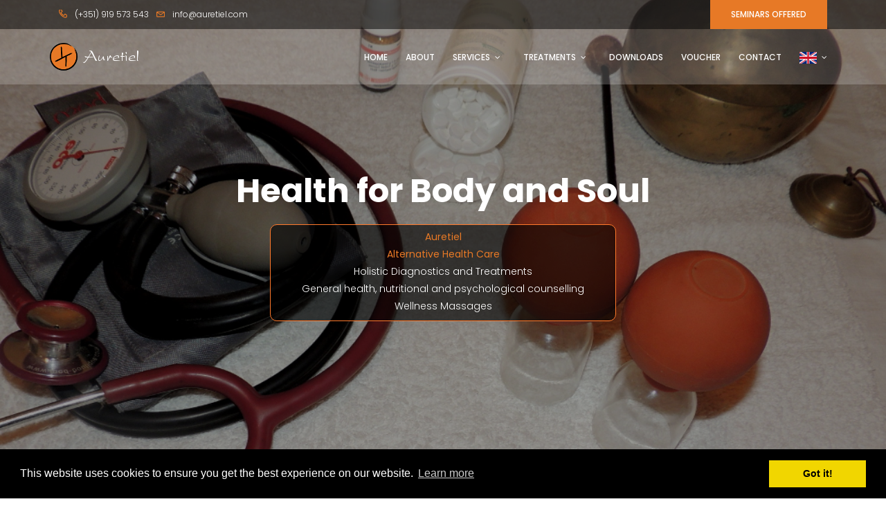

--- FILE ---
content_type: text/html; charset=UTF-8
request_url: https://auretiel.com/
body_size: 28848
content:
 <!DOCTYPE html>
<html lang="en" class="no-js">
<head>
  <!-- Mobile Specific Meta -->
  <meta name="viewport" content="width=device-width, initial-scale=1, shrink-to-fit=no">
  <!-- Favicon-->
  <link rel="shortcut icon" href="img/favicon.png">
  <!-- Author Meta -->
  <meta name="author" content="colorlib + Auretiel">
  <!-- Meta Description -->
  <meta name="description" content="Auretiel ">
  <!-- Meta Keyword -->
  <meta name="keywords" content="Alternativ Healing, Alternative Heilmethoden, Medicine, Medizin, Massages, Massagen, Treatments, Behandlungen, Beratung, consulting, Conselling">
  <!-- meta character set -->
  <meta charset="UTF-8">
  <!-- Site Title -->
  <title>Auretiel</title>

  <link href="https://fonts.googleapis.com/css?family=Poppins:100,200,400,300,500,600,700" rel="stylesheet">
  <link rel="stylesheet" href="https://use.fontawesome.com/releases/v5.6.3/css/all.css" integrity="sha384-UHRtZLI+pbxtHCWp1t77Bi1L4ZtiqrqD80Kn4Z8NTSRyMA2Fd33n5dQ8lWUE00s/" crossorigin="anonymous">

  <link rel="stylesheet" href="//code.jquery.com/ui/1.12.1/themes/smoothness/jquery-ui.css">
<!--
  <link rel="stylesheet" href="https://pro.fontawesome.com/releases/v5.13.0/css/all.css">

  <script src="https://kit.fontawesome.com/6c5d0e7f52.js" crossorigin="anonymous"></script>
-->
    <!--
    CSS
    ============================================= -->
    <link rel="stylesheet" href="css/linearicons.css">
    <link rel="stylesheet" href="css/font-awesome.min.css">
    <link rel="stylesheet" href="css/bootstrap.css">
    <link rel="stylesheet" href="css/magnific-popup.css">
    <link rel="stylesheet" href="css/jquery-ui.css">
    <link rel="stylesheet" href="css/nice-select.css">
    <link rel="stylesheet" href="css/animate.min.css">
    <link rel="stylesheet" href="css/owl.carousel.css">
    <link rel="stylesheet" href="css/jquery-ui.css">
    <link rel="stylesheet" href="css/main.css">
			<button onclick="topFunction()" id="myBtn" title="Go to top"><img src="img/upiconw.png" width="30" /></button>

			<script>
			  //Get the button
			  var mybutton = document.getElementById("myBtn");

			  // When the user scrolls down 20px from the top of the document, show the button
			  window.onscroll = function() {scrollFunction()};

			  function scrollFunction() {
			    if (document.body.scrollTop > 20 || document.documentElement.scrollTop > 20) {
			      mybutton.style.display = "block";
			    } else {
			      mybutton.style.display = "none";
			    }
			  }

			  // When the user clicks on the button, scroll to the top of the document
			  function topFunction() {
			    document.body.scrollTop = 0;
			    document.documentElement.scrollTop = 0;
			  }
			</script>

    <style>

    html {
      scroll-behavior: smooth;
    }

    #menu{
    	cursor:pointer;
    	color: #1A2450;
    	background-color: #ffffff;
    	vertical-align: middle;
    	font-weight : normal;
    	text-align: center;
      font-family:Helvetica, Arial, sans-serif;
     	line-height:32px;
    	border-radius: 6px;
    }

    #menu:hover{
    	background-color: #FF792B;
    	color: #ffffff;
    	font-weight : bold;
    }

    #menu_active{
    	cursor:pointer;
    	color: #ffffff;
    	width: 154px;
    	vertical-align:middle;
    	font-weight : bold;
    	text-align: center;
      	font-size:13px;
      	font-family:Helvetica, Arial, sans-serif;
     	line-height:17px;
    	background-color: #FF792B;
    }

    .dimmed{
      color: #6C6C6C;
      vertical-align:middle;
      font-size:10px;
      font-family:Helvetica, Arial, sans-serif;
      line-height:14px;
    }

    .addBorder{
     border-top:#FF792B 1px solid;
     border-left:#FF792B 1px solid;
     border-bottom:#FF792B 1px solid;
     border-right:#FF792B 1px solid;
    }

    .list-unstyled {
      padding-left: 0;
      list-style: none;
    }
    .list-inline {
      padding-left: 0;
      margin-left: -5px;
      list-style: none;
    }
    .list-inline > li {
      display: inline-block;
      padding-right: 5px;
      padding-left: 5px;
    }

    #myBtn {
      display: none;
      position: fixed;
      bottom: 20px;
      right: 30px;
      z-index: 99;
      font-size: 18px;
      border: none;
      outline: none;
      background-color: #e87826;
      color: white;
      cursor: pointer;
      padding: 5px;
      border-radius: 4px;
    }

    #myBtn:hover {
      background-color: #b9b9b9;
    }

    </style>

    <!-- Custom JavaScript -->
    <script language="javascript" type="text/javascript" src="js/custom.js"></script>
    <!-- /Custom JavaScript -->

    <script>

    //#|================================================|
    //#|             Hide div's Function                |
    //#|================================================|

      function visible(field,type) {

        var x = document.getElementById(field);

        if(type === "hide"){
          if (x.style.visibility === "hidden") {
            x.style.visibility = "visible";
          }else {
            x.style.visibility = "hidden";
          }
        }

        if(type === "remove"){
          if (x.style.display === "none") {
            x.style.display = "block";
          }else {
            x.style.display = "none";
          }
        }

      }

    //#|________________________________________________|

    //#|================================================|
    //#|                getDaysInMonth                  |
    //#|================================================|

      var getDaysInMonth = function(month,year) {
        // Here January is 1 based
        //Day 0 is the last day in the previous month
        return new Date(year, month, 0).getDate();
        // Here January is 0 based
        // return new Date(year, month+1, 0).getDate();
      };

    //#|________________________________________________|

    //#|================================================|
    //#|              Function ensureDelete()           |
    //#|================================================|
            function ensureDelete(item){

              var res=window.confirm(item);
              return res;

            }
    //#|________________________________________________|

    //#|================================================|
    //#|               Function auf(download)           |
    //#|================================================|
        function auf(download){
          var Download = window.open("download.php?download=" + download, "Download", "width=10,height=10");
          Download.focus();
          return Download;
        }
    //#|________________________________________________|

    //#|================================================|
    //#|               Function setclick()              |
    //#|================================================|
      function setclick( page, name, wert, hiddenname = '', hiddenwert = '' ){

        document.clickform.action = page;// + ".php"
        document.getElementById("hiddenclick").name = name;
        document.getElementById("hiddenclick").value = wert;
        document.getElementById("writeclick").name = "click";
        document.getElementById("writeclick").value = name + " / " + wert;
        document.getElementById("hiddenfield").name = hiddenname;
        document.getElementById("hiddenfield").value = hiddenwert;
        document.clickform.submit();

      }
    //#|________________________________________________|

    //#|================================================|
    //#|          Function setstars(int num)            |
    //#|================================================|
        function setstars(num){

          var star1 = document.getElementById("star1");
          var star2 = document.getElementById("star2");
          var star3 = document.getElementById("star3");
          var star4 = document.getElementById("star4");
          var star5 = document.getElementById("star5");

          if(num === 0){
            star1.style.color = "#000000";
            star2.style.color = "#000000";
            star3.style.color = "#000000";
            star4.style.color = "#000000";
            star5.style.color = "#000000";
            document.givetest.star.value = num;
          }

          if(num === 1){
            star1.style.color = "#f9e400";
            star2.style.color = "#000000";
            star3.style.color = "#000000";
            star4.style.color = "#000000";
            star5.style.color = "#000000";
            document.givetest.star.value = num;
          }

          if(num === 2){
            star1.style.color = "#f9e400";
            star2.style.color = "#f9e400";
            star3.style.color = "#000000";
            star4.style.color = "#000000";
            star5.style.color = "#000000";
            document.givetest.star.value = num;
          }

          if(num === 3){
            star1.style.color = "#f9e400";
            star2.style.color = "#f9e400";
            star3.style.color = "#f9e400";
            star4.style.color = "#000000";
            star5.style.color = "#000000";
            document.givetest.star.value = num;
          }

          if(num === 4){
            star1.style.color = "#f9e400";
            star2.style.color = "#f9e400";
            star3.style.color = "#f9e400";
            star4.style.color = "#f9e400";
            star5.style.color = "#000000";
            document.givetest.star.value = num;
          }

          if(num === 5){
            star1.style.color = "#f9e400";
            star2.style.color = "#f9e400";
            star3.style.color = "#f9e400";
            star4.style.color = "#f9e400";
            star5.style.color = "#f9e400";
            document.givetest.star.value = num;
          }

          return star;

        }
    //#|________________________________________________|

    </script>

    <!-- Cookie Alert -->
    <link rel="stylesheet" type="text/css" href="//cdnjs.cloudflare.com/ajax/libs/cookieconsent2/3.0.3/cookieconsent.min.css" />
    <script src="//cdnjs.cloudflare.com/ajax/libs/cookieconsent2/3.0.3/cookieconsent.min.js"></script>
    <script>
    window.addEventListener("load", function(){
    window.cookieconsent.initialise({
      "palette": {
        "popup": {
          "background": "#000"
        },
        "button": {
          "background": "#f1d600"
        }
      }
    })});
    </script>
    <!-- /Cookie Alert -->

    <noscript>
          </noscript>
  </head>
  <body>

    <header id="header">
      <div class="header-top">
        <div class="container">
          <div class="row align-items-center">
            <div class="col-lg-6 col-sm-6 col-4 header-top-left">
              <a href="tel:(+351) 919 573 543"><span class="lnr lnr-phone-handset"></span> <span class="text"><span class="text">(+351) 919 573 543</span></span></a>
              <a href="contact.php"><span class="lnr lnr-envelope"></span> <span class="text"><span class="text">info@auretiel.com</span></span></a>
            </div>
            <div class="col-lg-6 col-sm-6 col-8 header-top-right">

            <a onclick="setclick('seminars.php', 'Seminars', 'Button');" href="#" class="primary-btn text-uppercase">Seminars offered</a>

            </div>
          </div>
        </div>
    </div>
      <div class="container main-menu">
        <div class="row align-items-center justify-content-between d-flex">
          <div id="logo">
            <a href="index.php"><img src="img/logo.png" alt="logo image" title="Auretiel Logo" /></a>
          </div>
          <nav id="nav-menu-container">
            <ul class="nav-menu">
              <li><a onclick="setclick( 'index.php', 'Index', 'Button' );" href="#">Home</a></li>
              <li><a onclick="setclick( 'about.php', 'About', 'Button' );" href="#">About</a></li>
              <li class="menu-has-children"><a href="index.php#services">Services</a>
                <ul>
                  <li><a onclick="setclick( 'services.php', 'serv', 1 );" href="#">Holistic Diagnostics</a></li>
                  <li><a onclick="setclick( 'services.php', 'serv', 2 );" href="#">Natural Medicine</a></li>
                  <li><a onclick="setclick( 'services.php', 'serv', 3 );" href="#">Professional Care</a></li>
                  <li><a onclick="setclick( 'services.php', 'serv', 4 );" href="#">Personalized Treatments</a></li>
                </ul>
              </li>
              <li class="menu-has-children"><a href="index.php#treatments">Treatments</a>
                <ul>
                  <li><a onclick="setclick( 'treatments.php', 'treat', 1 );" href="#">Shiatsu</a></li>
                  <li><a onclick="setclick( 'treatments.php', 'treat', 2 );" href="#">Pressel Masssage</a></li>
                  <li><a onclick="setclick( 'treatments.php', 'treat', 3 );" href="#">Footreflexology</a></li>
                  <li><a onclick="setclick( 'treatments.php', 'treat', 4 );" href="#">Dorn Method</a></li>
                  <li><a onclick="setclick( 'treatments.php', 'treat', 5 );" href="#">Breuss Massage</a></li>
                  <li><a onclick="setclick( 'treatments.php', 'treat', 6 );" href="#">Wellness Massage</a></li>
                  <li><a onclick="setclick( 'treatments.php', 'treat', 7 );" href="#">Cupping Therapy</a></li>
                  <li><a onclick="setclick( 'treatments.php', 'treat', 8 );" href="#">Ear Candle Treatment</a></li>
                  <li><a onclick="setclick( 'treatments.php', 'treat', 9 );" href="#">Phytotherapy</a></li>
                </ul>
              </li>
              <li><a onclick="setclick( 'downloads.php', 'Downloads', 'Button' );" href="#">Downloads</a></li>
              <li><a onclick="setclick( 'voucher.php', 'Voucher', 'Button' );" href="#">Voucher</a></li>
              <li><a onclick="setclick( 'contact.php', 'Contact', 'Button' );" href="#">Contact</a></li>
              <li class="menu-has-children"><a href="#"><img src="img/flags/en.png" width="25" /></a>
                <ul>
                  <li><a onclick="setclick( '/index.php', 'lang', 'en' );" href="#"><img src="img/flags/en.png" width="25" /> &nbsp; English</a></li>
                  <li><a onclick="setclick( '/index.php', 'lang', 'de' );" href="#"><img src="img/flags/de.png" width="25" /> &nbsp; Deutsch</a></li>
                </ul>
              </li>
            </ul>
          </nav><!-- #nav-menu-container -->
          <!--
          *** Level Two Container ***
          <li class="menu-has-children"><a href="">Pages</a>
            <ul>
                <li><a href="elements.html">Elements</a></li>
                <li><a href="#">Item One</a></li>
                <li><a href="#">Item Two</a></li>
              <li class="menu-has-children"><a href="">Level 2 </a>
                <ul>
                  <li><a href="#">Item One</a></li>
                  <li><a href="#">Item Two</a></li>
                </ul>
              </li>
            </ul>
          </li>
          -->
        </div>
      </div>
    </header><!-- #header -->

		<script>

			// |================================================|
			// |             void showCharsLeft( void )         |
			// |================================================|
			function showCharsLeft() {

				var charfield = document.getElementById('charsleft').value;
				var messagefield = document.getElementById('text');
				var maxchars = 500;
				var laenge = messagefield.value.length;

				var charsRemaining = maxchars - laenge;
				document.getElementById('charsleft').value = charsRemaining;
				charfield.value = charsRemaining;

			}
			// #|________________________________________________|

		</script>

			<!-- start banner Area -->
			<section class="banner-area relative" id="home">
				<div class="overlay overlay-bg"></div>
				<div class="container">
					<div class="row fullscreen d-flex align-items-center justify-content-center">
						<div class="banner-content col-lg-8 col-md-12">
							<h1>
								Health for Body and Soul							</h1>

							<!-- Original Content -->

							<div align="center"><div class="addBorder" style="line-height: 25px; color: #ffffff; background-image: url('img/bg/shade60.png'); margin-top: 20px; margin-bottom: 20px; max-width: 500px; height: 140px; border-radius: 10px;" class="pt-10 pb-10 text-white">
								<div style="margin-top: 5px;"><b>Auretiel <br> Alternative Health Care</b></div>
								Holistic Diagnostics and Treatments								<br>
								General health, nutritional and psychological counselling								<br>
								Wellness Massages							</div></div>

							<!-- // Original Content -->
						</div>
					</div>
				</div>
			</section>
			<!-- End banner Area -->
<a name="services"></a>
			<!-- Start facilities Area -->
			<section class="facilities-area section-gap">
				<div class="container">
		            <div class="row d-flex justify-content-center">
		                <div class="menu-content pb-70 col-lg-7">
		                    <div class="title text-center">
		                        <h1 class="mb-10">Our Offered Services</h1>
		                        <p><b>"Non nobis solum nati sumus."</b>
    <br>(Not for ourselves alone are we born.)
    <br><div class='dimmed'>― Marcus Tullius Cicero</div></p>
		                    </div>
		                </div>
		            </div>
					<div class="row">

						<div class="col-lg-3 col-md-6">
							<div onclick="setclick( 'services.php', 'serv', 1 );" href="#" class="single-facilities">
								<span class="lnr lnr-magnifier"></span>
								<a onclick="setaction( 'services', 'Holistic Diagnostics', 'serv', 1 );"><h4>Holistic Diagnosis</h4></a>
								<p align="justify">
									<b>When giving a diagnosis</b> in main stream medicine, the focus tends to be on the area of the body where a person has the problem and/o >>								</p>
							</div>
						</div>
						<div class="col-lg-3 col-md-6">
							<div onclick="setclick( 'services.php', 'serv', 2 );" href="#" class="single-facilities">
								<span class="lnr lnr-sun"></span>
								<a onclick="setaction( 'services', 'Natural Medicine', 'serv', 2 );"><h4>Natural Medication</h4></a>
								<p align="justify">
									<b>Alternative medications are used</b> to primarily strengthen the body's own self-healing abilities and powers. In addition to their effec >>								</p>
							</div>
						</div>
						<div onclick="setclick( 'services.php', 'serv', 3 );" href="#" class="col-lg-3 col-md-6">
							<div class="single-facilities">
								<span class="lnr lnr-heart-pulse"></span>
								<a onclick="setaction( 'services', 'Professional Care', 'serv', 3 );"><h4>Professional Care</h4></a>
								<p align="justify">
									<b>In medicine, the focus</b> needs to always be on the safety of the patient while in the process of preventing illness or restoring their  >>								</p>
							</div>
						</div>
						<div onclick="setclick( 'services.php', 'serv', 4 );" href="#" class="col-lg-3 col-md-6">
							<div class="single-facilities">
								<span class="lnr lnr-users"></span>
								<a onclick="setaction( 'services', 'Personalized Treatments', 'serv', 4 );"><h4>Personalized Treatments</h4></a>
								<p align="justify">
									<b>A treatment is only as good</b> as the results it produces! Using only static or fixed treatment patterns does not address the individual >>								</p>
							</div>
						</div>
					</div>
				</div>
			</section>
			<!-- End facilities Area -->

<a name="treatments"></a>
			<!-- Start offered-service Area -->
						<section class="offered-service-area section-gap">
				<div class="container">
					<div class="row align-items-center" align="center">
						<div class="">
							<h1 class="text-white">Our Offered Treatments</h1>
							<p>
								Medicus curat, natura sanat!							</p>

						<div class="service-wrap row">
							<div class="col-lg-4 col-md-4">
								<div class="single-service">
									<a onclick="setclick( 'treatments.php', 'treat', 1 );" style="cursor: pointer;">
									<div class="thumb">
										<img class="img-fluid" src="img/shiatsu.png" style="width: 200px;" alt="Shiatsu Image" title="Shiatsu">
									</div>
										<h4 class="text-white">Shiatsu (Acupressure)</h4>
									</a>
									<p>
										
      <b>Shiatsu is not only a type of massage</b> but a full philosophy from Far East and has great overlapping with the Traditional Chinese Medicine. With S >>									</p>
								</div>
							</div>
							<div class="col-lg-4 col-md-4">
								<div class="single-service">
									<a onclick="setclick( 'treatments.php', 'treat', 2 );" style="cursor: pointer;">
									<div class="thumb">
										<img class="img-fluid" src="img/pressel.png" style="width: 200px;" alt="Pressel Image" title="Pressel">
									</div>
										<h4 class="text-white">Pressel Massage</h4>
									</a>
									<p>
										
      <b>This Massage was developed</b> in a Russian World War 2 prison by Simeon Pressel and saved many prisoners from sickness and death there. Af >>									</p>
								</div>
							</div>
							<div class="col-lg-4 col-md-4">
								<div class="single-service">
									<a onclick="setclick( 'treatments.php', 'treat', 3 );" style="cursor: pointer;">
									<div class="thumb">
										<img class="img-fluid" src="img/reflex.png" style="width: 200px;" alt="Footreflexologie Image" title="Footreflexologie">
									</div>
										<h4 class="text-white">Foot Refexology</h4></h4>
									</a>
									<p>
										
      <b>Foot reflexology massage</b> is a way to remotely effect the organs of the body by massaging the end points of the energy lines that repres >>									</p>
								</div>
							</div>
						</div>

						<div class="service-wrap row">
							<div class="col-lg-4 col-md-4">
								<div class="single-service">
									<a onclick="setclick( 'treatments.php', 'treat', 4 );" style="cursor: pointer;">
									<div class="thumb">
										<img class="img-fluid" src="img/dorn.png" style="width: 200px;" alt="Dorn Method Image" title="Dorn Method">
									</div>
										<h4 class="text-white">The 'Dorn' Method</h4></h4>
									</a>
									<p>
										<b>Dorn treatments are a very gentle way</b> to treat the spine and the static system of the body and can effectively solve joint related problems. Leg length adjus >>									</p>
								</div>
							</div>
							<div class="col-lg-4 col-md-4">
								<div class="single-service">
									<a onclick="setclick( 'treatments.php', 'treat', 5 );" style="cursor: pointer;">
									<div class="thumb">
										<img class="img-fluid" src="img/breuss.png" style="width: 200px;" alt="Breuss Image" title="Breuss Massage">
									</div>
										<h4 class="text-white">Breuss Massage</h4></h4>
									</a>
									<p>
										<b>Breuss Massages are the perfect complement</b> to the Dorn-treatment by extremely relaxing the body and making it especially accessible for the Do >>									</p>
								</div>
							</div>
							<div class="col-lg-4 col-md-4">
								<div class="single-service">
									<a onclick="setclick( 'treatments.php', 'treat', 6 );" style="cursor: pointer;">
									<div class="thumb">
										<img class="img-fluid" src="img/wellness.png" style="width: 200px;" alt="Wellness Image" title="Wellness">
									</div>
										<h4 class="text-white">Wellness Massages</h4></h4>
									</a>
									<p>
										<b>Because you are valuable!</b> 'Your body is the Temple your soul lives in' - This old saying very nicely describes the need to take good care of y >>									</p>
								</div>
							</div>
						</div>

						<div class="service-wrap row">
							<div class="col-lg-4 col-md-4">
								<div class="single-service">
									<a onclick="setclick( 'treatments.php', 'treat', 7 );" style="cursor: pointer;">
									<div class="thumb">
										<img class="img-fluid" src="img/cupping.png" style="width: 200px;" alt="Cupping Image" title="Cupping Treatment">
									</div>
										<h4 class="text-white">Cupping Therapy</h4></h4>
									</a>
									<p>
										<p><b>Cupping is a therapy</b> used in Traditional Chinese Medicine to remove stagnation and stimulate the flow of Qi or Chi in which  >>									</p>
								</div>
							</div>
							<div class="col-lg-4 col-md-4">
								<div class="single-service">
									<a onclick="setclick( 'treatments.php', 'treat', 8 );" style="cursor: pointer;">
									<div class="thumb">
										<img class="img-fluid" src="img/earcandle.png" style="width: 200px;" alt="Ear Candle Image" title="Ear Candle Treatment">
									</div>
										<h4 class="text-white">Ear Candle Treatment</h4></h4>
									</a>
									<p>
										<b>Thermo Auricular Therapy</b> is a pleasant
    and non-invasive treatment of the ears, used to treat a variety of conditions.
    <br>
    Ear can >>									</p>
								</div>
							</div>
							<div class="col-lg-4 col-md-4">
								<div class="single-service">
									<a onclick="setclick( 'treatments.php', 'treat', 9 );" style="cursor: pointer;">
									<div class="thumb">
										<img class="img-fluid" src="img/phyto.png" style="width: 200px;" alt="Phytology Image" title="Phytology">
									</div>
										<h4 class="text-white">Phytology</h4></h4>
									</a>
									<p>
										<b>"For every illness, there grows a herb"</b>, is an old German saying that could not be more true. The diversity of nature is boundless and the experiences of >>									</p>
								</div>
							</div>
						</div>

					</div>

				</div>


			</section>
			<!-- End offered-service Area -->


			<!-- start footer Area -->
<footer class="footer-area section-gap">
  <div class="container">
    <div class="row">
      <div class="col-lg-2  col-md-6">
        <div class="single-footer-widget">
          <h6>Useful Links</h6>
          <ul class="footer-nav">
            <li><a style="cursor: pointer;" onclick="setclick( 'impressum.php', '', '' );">Legal notice</a></li>
            <li><a style="cursor: pointer;" onclick="setclick( 'contact.php', '', '' );">Contact</a></li>
            <li><a href="https://www.openstreetmap.org/#map=12/37.1160/-8.8649en" target="_blank">Location<br>(Open Street View)</a></li>
            <li><a style="cursor: pointer;" onclick="alert('47149 Visitors since 2019')">Visitor counter: 47149</a></li>
          </ul>
        </div>
      </div>
      <div class="col-lg-4  col-md-6">
        <div class="single-footer-widget mail-chimp">
          <h6 class="mb-20">Contact Us</h6>
          <p>
            , Barão de São Miguel, , Lagos, Algarve, Portugal          </p>
          <h3>(+351) 919 573 543</h3>
        </div>
      </div>
    </div>

    <div class="row footer-bottom d-flex justify-content-between">
      <p class="col-lg-8 col-sm-12 footer-text m-0"><!-- Link back to Colorlib can't be removed. Template is licensed under CC BY 3.0. -->
Copyright Auretiel &copy;<script>document.write(new Date().getFullYear());</script> All rights reserved | This template is made with <i class="fa fa-heart-o" aria-hidden="true"></i> by <a href="https://colorlib.com" target="_blank">Colorlib</a>.<br>Elaboration done with <i class="fa fa-heart-o" aria-hidden="true"></i> by <a href="https://www.auretiel.com" target"_blank">Auretiel</a>. Version 5.2<!-- Link back to Colorlib can't be removed. Template is licensed under CC BY 3.0. --></p>
      <div class="col-lg-4 col-sm-12 footer-social">
        <a onclick="alert('Phone number: (+351) 919 573 543');"><i class="fa fa-phone"></i></a>
        <a onclick="alert('Number conected to Telegram: (+351) 919 573 543')"><i class="fa fa-telegram"></i></a>
        <a onclick="alert('Number conected to Signal: (+351) 919 573 543')"><i class="fa fa-signal"></i></a>
      </div>
    </div>
  </div>
</footer>
<!-- End footer Area -->

<form id="clickform" target="_top" class="form-area contact-form text-right" name="clickform" method="post" enctype="multipart/form-data" target="_top">
  <input id="hiddenclick" type="hidden" />
  <input id="writeclick" type="hidden" />
  <input id="hiddenfield" type="hidden" />
</form>

<script src="js/vendor/jquery-2.2.4.min.js"></script>
<script src="js/popper.min.js"></script>
<script src="js/vendor/bootstrap.min.js"></script>
<!--<script src="https://maps.googleapis.com/maps/api/js?key=AIzaSyBhOdIF3Y9382fqJYt5I_sswSrEw5eihAA"></script>-->
<script src="js/jquery-ui.js"></script>
<script src="js/easing.min.js"></script>
<script src="js/hoverIntent.js"></script>
<script src="js/superfish.min.js"></script>
<script src="js/jquery.ajaxchimp.min.js"></script>
<script src="js/jquery.magnific-popup.min.js"></script>
<script src="js/jquery.tabs.min.js"></script>
<script src="js/jquery.nice-select.min.js"></script>
<script src="js/owl.carousel.min.js"></script>
<script src="js/mail-script.js"></script>
<script src="js/main.js"></script>

</body>
</html>


--- FILE ---
content_type: text/css
request_url: https://auretiel.com/css/main.css
body_size: 79905
content:
/******************************************************************
Theme Name: Medical
Description:
Author: Colorlib
Author URI:
Version: 1.0
Created:
******************************************************************/
/*------------------------------------------------------------------


-------------------------------------------------------------------*/
/*------------------------------------------------------------------
[Table of contents]

1.  Basic Styles
	1.1	Variables
	1.2	Mixins
	1.3	Flexbox
	1.4	Reset
2.  Elements
3.  Menu Style
4.  Home Page Style
5.  About Page Style
6.  Department Page Style
7.  Blog Page Style
8.  Contact Page Style
9.  Footer Style

-------------------------------------------------------------------*/
/* =================================== */
/*  Font Family and Colors Styles
/* =================================== */
/*

$primary-font	: 'Poppins', sans-serif;
---------------------------------------------

$primary-color	: #e77926;
$title-color	: #222222;
$text-color		: #777777;

$white			: #fff;
$offwhite		: #f9f9ff;
$black			: #222;

*/
/* =================================== */
/*  Basic Style
/* =================================== */
::-moz-selection {
  /* Code for Firefox */
  background-color: #e77926;
  color: #fff;
}

::selection {
  background-color: #e77926;
  color: #fff;
}

::-webkit-input-placeholder {
  /* WebKit, Blink, Edge */
  color: #777777;
  font-weight: 300;
}

:-moz-placeholder {
  /* Mozilla Firefox 4 to 18 */
  color: #777777;
  opacity: 1;
  font-weight: 300;
}

::-moz-placeholder {
  /* Mozilla Firefox 19+ */
  color: #777777;
  opacity: 1;
  font-weight: 300;
}

:-ms-input-placeholder {
  /* Internet Explorer 10-11 */
  color: #777777;
  font-weight: 300;
}

::-ms-input-placeholder {
  /* Microsoft Edge */
  color: #777777;
  font-weight: 300;
}

body {
  color: #777777;
  font-family: "Poppins", sans-serif;
  font-size: 14px;
  font-weight: 300;
  line-height: 1.625em;
  position: relative;
}

ol, ul {
  margin: 0;
  padding: 0;
  list-style: none;
}

select {
  display: block;
}

figure {
  margin: 0;
}

a {
  -webkit-transition: all 0.3s ease 0s;
  -moz-transition: all 0.3s ease 0s;
  -o-transition: all 0.3s ease 0s;
  transition: all 0.3s ease 0s;
}

iframe {
  border: 0;
}

a, a:focus, a:hover {
  text-decoration: none;
  outline: 0;
}

.btn.active.focus,
.btn.active:focus,
.btn.focus,
.btn.focus:active,
.btn:active:focus,
.btn:focus {
  text-decoration: none;
  outline: 0;
}

.card-panel {
  margin: 0;
  padding: 60px;
}

/**
 *  Typography
 *
 **/
.btn i, .btn-large i, .btn-floating i, .btn-large i, .btn-flat i {
  font-size: 1em;
  line-height: inherit;
}

.gray-bg {
  background: #f9f9ff;
}

h1, h2, h3,
h4, h5, h6 {
  font-family: "Poppins", sans-serif;
  color: #222222;
  line-height: 1.2em !important;
  margin-bottom: 0;
  margin-top: 0;
  font-weight: 600;
}

.h1, .h2, .h3,
.h4, .h5, .h6 {
  margin-bottom: 0;
  margin-top: 0;
  font-family: "Poppins", sans-serif;
  font-weight: 600;
  color: #222222;
}

h1, .h1 {
  font-size: 36px;
}

h2, .h2 {
  font-size: 30px;
}

h3, .h3 {
  font-size: 24px;
}

h4, .h4 {
  font-size: 18px;
}

h5, .h5 {
  font-size: 16px;
}

h6, .h6 {
  font-size: 14px;
  color: #222222;
}

td, th {
  border-radius: 0px;
}

/**
 * For modern browsers
 * 1. The space content is one way to avoid an Opera bug when the
 *    contenteditable attribute is included anywhere else in the document.
 *    Otherwise it causes space to appear at the top and bottom of elements
 *    that are clearfixed.
 * 2. The use of `table` rather than `block` is only necessary if using
 *    `:before` to contain the top-margins of child elements.
 */
.clear::before, .clear::after {
  content: " ";
  display: table;
}

.clear::after {
  clear: both;
}

.fz-11 {
  font-size: 11px;
}

.fz-12 {
  font-size: 12px;
}

.fz-13 {
  font-size: 13px;
}

.fz-14 {
  font-size: 14px;
}

.fz-15 {
  font-size: 15px;
}

.fz-16 {
  font-size: 16px;
}

.fz-18 {
  font-size: 18px;
}

.fz-30 {
  font-size: 30px;
}

.fz-48 {
  font-size: 48px !important;
}

.fw100 {
  font-weight: 100;
}

.fw300 {
  font-weight: 300;
}

.fw400 {
  font-weight: 400 !important;
}

.fw500 {
  font-weight: 500;
}

.f700 {
  font-weight: 700;
}

.fsi {
  font-style: italic;
}

.mt-10 {
  margin-top: 10px;
}

.mt-15 {
  margin-top: 15px;
}

.mt-20 {
  margin-top: 20px;
}

.mt-25 {
  margin-top: 25px;
}

.mt-30 {
  margin-top: 30px;
}

.mt-35 {
  margin-top: 35px;
}

.mt-40 {
  margin-top: 40px;
}

.mt-50 {
  margin-top: 50px;
}

.mt-60 {
  margin-top: 60px;
}

.mt-70 {
  margin-top: 70px;
}

.mt-80 {
  margin-top: 80px;
}

.mt-100 {
  margin-top: 100px;
}

.mt-120 {
  margin-top: 120px;
}

.mt-150 {
  margin-top: 150px;
}

.ml-0 {
  margin-left: 0 !important;
}

.ml-5 {
  margin-left: 5px !important;
}

.ml-10 {
  margin-left: 10px;
}

.ml-15 {
  margin-left: 15px;
}

.ml-20 {
  margin-left: 20px;
}

.ml-30 {
  margin-left: 30px;
}

.ml-50 {
  margin-left: 50px;
}

.mr-0 {
  margin-right: 0 !important;
}

.mr-5 {
  margin-right: 5px !important;
}

.mr-15 {
  margin-right: 15px;
}

.mr-10 {
  margin-right: 10px;
}

.mr-20 {
  margin-right: 20px;
}

.mr-30 {
  margin-right: 30px;
}

.mr-50 {
  margin-right: 50px;
}

.mb-0 {
  margin-bottom: 0px;
}

.mb-0-i {
  margin-bottom: 0px !important;
}

.mb-5 {
  margin-bottom: 5px;
}

.mb-10 {
  margin-bottom: 10px;
}

.mb-15 {
  margin-bottom: 15px;
}

.mb-20 {
  margin-bottom: 20px;
}

.mb-25 {
  margin-bottom: 25px;
}

.mb-30 {
  margin-bottom: 30px;
}

.mb-40 {
  margin-bottom: 40px;
}

.mb-50 {
  margin-bottom: 50px;
}

.mb-60 {
  margin-bottom: 60px;
}

.mb-70 {
  margin-bottom: 70px;
}

.mb-80 {
  margin-bottom: 80px;
}

.mb-90 {
  margin-bottom: 90px;
}

.mb-100 {
  margin-bottom: 100px;
}

.pt-0 {
  padding-top: 0px;
}

.pt-10 {
  padding-top: 10px;
}

.pt-15 {
  padding-top: 15px;
}

.pt-20 {
  padding-top: 20px;
}

.pt-25 {
  padding-top: 25px;
}

.pt-30 {
  padding-top: 30px;
}

.pt-40 {
  padding-top: 40px;
}

.pt-50 {
  padding-top: 50px;
}

.pt-60 {
  padding-top: 60px;
}

.pt-70 {
  padding-top: 70px;
}

.pt-80 {
  padding-top: 80px;
}

.pt-90 {
  padding-top: 90px;
}

.pt-100 {
  padding-top: 100px;
}

.pt-120 {
  padding-top: 120px;
}

.pt-150 {
  padding-top: 150px;
}

.pt-170 {
  padding-top: 170px;
}

.pb-0 {
  padding-bottom: 0px;
}

.pb-10 {
  padding-bottom: 10px;
}

.pb-15 {
  padding-bottom: 15px;
}

.pb-20 {
  padding-bottom: 20px;
}

.pb-25 {
  padding-bottom: 25px;
}

.pb-30 {
  padding-bottom: 30px;
}

.pb-40 {
  padding-bottom: 40px;
}

.pb-50 {
  padding-bottom: 50px;
}

.pb-60 {
  padding-bottom: 60px;
}

.pb-70 {
  padding-bottom: 70px;
}

.pb-80 {
  padding-bottom: 80px;
}

.pb-90 {
  padding-bottom: 90px;
}

.pb-100 {
  padding-bottom: 100px;
}

.pb-120 {
  padding-bottom: 120px;
}

.pb-150 {
  padding-bottom: 150px;
}

.pr-30 {
  padding-right: 30px;
}

.pl-30 {
  padding-left: 30px;
}

.pl-90 {
  padding-left: 90px;
}

.p-40 {
  padding: 40px;
}

.float-left {
  float: left;
}

.float-right {
  float: right;
}

.text-italic {
  font-style: italic;
}

.text-white {
  color: #fff;
}

.text-black {
  color: #000;
}

.transition {
  -webkit-transition: all 0.3s ease 0s;
  -moz-transition: all 0.3s ease 0s;
  -o-transition: all 0.3s ease 0s;
  transition: all 0.3s ease 0s;
}

.section-full {
  padding: 100px 0;
}

.section-half {
  padding: 75px 0;
}

.text-center {
  text-align: center;
}

.text-left {
  text-align: left;
}

.text-rigth {
  text-align: right;
}

.flex {
  display: -webkit-box;
  display: -webkit-flex;
  display: -moz-flex;
  display: -ms-flexbox;
  display: flex;
}

.inline-flex {
  display: -webkit-inline-box;
  display: -webkit-inline-flex;
  display: -moz-inline-flex;
  display: -ms-inline-flexbox;
  display: inline-flex;
}

.flex-grow {
  -webkit-box-flex: 1;
  -webkit-flex-grow: 1;
  -moz-flex-grow: 1;
  -ms-flex-positive: 1;
  flex-grow: 1;
}

.flex-wrap {
  -webkit-flex-wrap: wrap;
  -moz-flex-wrap: wrap;
  -ms-flex-wrap: wrap;
  flex-wrap: wrap;
}

.flex-left {
  -webkit-box-pack: start;
  -ms-flex-pack: start;
  -webkit-justify-content: flex-start;
  -moz-justify-content: flex-start;
  justify-content: flex-start;
}

.flex-middle {
  -webkit-box-align: center;
  -ms-flex-align: center;
  -webkit-align-items: center;
  -moz-align-items: center;
  align-items: center;
}

.flex-right {
  -webkit-box-pack: end;
  -ms-flex-pack: end;
  -webkit-justify-content: flex-end;
  -moz-justify-content: flex-end;
  justify-content: flex-end;
}

.flex-top {
  -webkit-align-self: flex-start;
  -moz-align-self: flex-start;
  -ms-flex-item-align: start;
  align-self: flex-start;
}

.flex-center {
  -webkit-box-pack: center;
  -ms-flex-pack: center;
  -webkit-justify-content: center;
  -moz-justify-content: center;
  justify-content: center;
}

.flex-bottom {
  -webkit-align-self: flex-end;
  -moz-align-self: flex-end;
  -ms-flex-item-align: end;
  align-self: flex-end;
}

.space-between {
  -webkit-box-pack: justify;
  -ms-flex-pack: justify;
  -webkit-justify-content: space-between;
  -moz-justify-content: space-between;
  justify-content: space-between;
}

.space-around {
  -ms-flex-pack: distribute;
  -webkit-justify-content: space-around;
  -moz-justify-content: space-around;
  justify-content: space-around;
}

.flex-column {
  -webkit-box-direction: normal;
  -webkit-box-orient: vertical;
  -webkit-flex-direction: column;
  -moz-flex-direction: column;
  -ms-flex-direction: column;
  flex-direction: column;
}

.flex-cell {
  display: -webkit-box;
  display: -webkit-flex;
  display: -moz-flex;
  display: -ms-flexbox;
  display: flex;
  -webkit-box-flex: 1;
  -webkit-flex-grow: 1;
  -moz-flex-grow: 1;
  -ms-flex-positive: 1;
  flex-grow: 1;
}

.display-table {
  display: table;
}

.light {
  color: #fff;
}

.dark {
  color: #222;
}

.relative {
  position: relative;
}

.overflow-hidden {
  overflow: hidden;
}

.overlay {
  position: absolute;
  left: 0;
  right: 0;
  top: 0;
  bottom: 0;
}

.container.fullwidth {
  width: 100%;
}

.container.no-padding {
  padding-left: 0;
  padding-right: 0;
}

.no-padding {
  padding: 0;
}

.section-bg {
  background: #f9fafc;
}

@media (max-width: 767px) {
  .no-flex-xs {
    display: block !important;
  }
}

.row.no-margin {
  margin-left: 0;
  margin-right: 0;
}

/* =================================== */
/*  Elements Page Styles
/* =================================== */
/*---------- Start Elements Page -------------*/
.whole-wrap {
  background-color: #f9f9ff;
}

.generic-banner {
  margin-top: 60px;
  background-color: #e77926;
  text-align: center;
}

.generic-banner .height {
  height: 600px;
}

@media (max-width: 767.98px) {
  .generic-banner .height {
    height: 400px;
  }
}

.generic-banner .generic-banner-content h2 {
  line-height: 1.2em;
  margin-bottom: 20px;
}

@media (max-width: 991.98px) {
  .generic-banner .generic-banner-content h2 br {
    display: none;
  }
}

.generic-banner .generic-banner-content p {
  text-align: center;
  font-size: 16px;
}

@media (max-width: 991.98px) {
  .generic-banner .generic-banner-content p br {
    display: none;
  }
}

.generic-content h1 {
  font-weight: 600;
}

.about-generic-area {
  background: #fff;
}

.about-generic-area p {
  margin-bottom: 20px;
}

.white-bg {
  background: #fff;
}

.section-top-border {
  padding: 50px 0;
  border-top: 1px dotted #eee;
}

.switch-wrap {
  margin-bottom: 10px;
}

.switch-wrap p {
  margin: 0;
}

/*---------- End Elements Page -------------*/
.sample-text-area {
  background: #f9f9ff;
  padding: 100px 0 70px 0;
}

.sample-text {
  margin-bottom: 0;
}

.text-heading {
  margin-bottom: 30px;
  font-size: 24px;
}

.typo-list {
  margin-bottom: 10px;
}

@media (max-width: 767px) {
  .typo-sec {
    margin-bottom: 30px;
  }
}

@media (max-width: 767px) {
  .element-wrap {
    margin-top: 30px;
  }
}

b, sup, sub, u, del {
  color: #e77926;
}

h1 {
  font-size: 36px;
}

h2 {
  font-size: 30px;
}

h3 {
  font-size: 24px;
}

h4 {
  font-size: 18px;
}

h5 {
  font-size: 16px;
}

h6 {
  font-size: 14px;
}

h1, h2, h3, h4, h5, h6 {
  line-height: 1.5em;
}

.typography h1, .typography h2, .typography h3, .typography h4, .typography h5, .typography h6 {
  color: #777777;
}

.button-area {
  background: #f9f9ff;
}

.button-area .border-top-generic {
  padding: 70px 15px;
  border-top: 1px dotted #eee;
}

.button-group-area .genric-btn {
  margin-right: 10px;
  margin-top: 10px;
}

.button-group-area .genric-btn:last-child {
  margin-right: 0;
}

.circle {
  border-radius: 20px;
}

.genric-btn {
  display: inline-block;
  outline: none;
  line-height: 40px;
  padding: 0 30px;
  font-size: .8em;
  text-align: center;
  text-decoration: none;
  font-weight: 500;
  cursor: pointer;
  -webkit-transition: all 0.3s ease 0s;
  -moz-transition: all 0.3s ease 0s;
  -o-transition: all 0.3s ease 0s;
  transition: all 0.3s ease 0s;
}

.genric-btn:focus {
  outline: none;
}

.genric-btn.e-large {
  padding: 0 40px;
  line-height: 50px;
}

.genric-btn.large {
  line-height: 45px;
}

.genric-btn.medium {
  line-height: 30px;
}

.genric-btn.small {
  line-height: 25px;
}

.genric-btn.radius {
  border-radius: 3px;
}

.genric-btn.circle {
  border-radius: 20px;
}

.genric-btn.arrow {
  display: -webkit-inline-box;
  display: -ms-inline-flexbox;
  display: inline-flex;
  -webkit-box-align: center;
  -ms-flex-align: center;
  align-items: center;
}

.genric-btn.arrow span {
  margin-left: 10px;
}

.genric-btn.default {
  color: #222222;
  background: #f9f9ff;
  border: 1px solid transparent;
}

.genric-btn.default:hover {
  border: 1px solid #f9f9ff;
  background: #fff;
}

.genric-btn.default-border {
  border: 1px solid #f9f9ff;
  background: #fff;
}

.genric-btn.default-border:hover {
  color: #222222;
  background: #f9f9ff;
  border: 1px solid transparent;
}

.genric-btn.primary {
  color: #fff;
  background: #e77926;
  border: 1px solid transparent;
}

.genric-btn.primary:hover {
  color: #e77926;
  border: 1px solid #e77926;
  background: #fff;
}

.genric-btn.primary-border {
  color: #e77926;
  border: 1px solid #e77926;
  background: #fff;
}

.genric-btn.primary-border:hover {
  color: #fff;
  background: #e77926;
  border: 1px solid transparent;
}

.genric-btn.success {
  color: #fff;
  background: #4cd3e3;
  border: 1px solid transparent;
}

.genric-btn.success:hover {
  color: #4cd3e3;
  border: 1px solid #4cd3e3;
  background: #fff;
}

.genric-btn.success-border {
  color: #4cd3e3;
  border: 1px solid #4cd3e3;
  background: #fff;
}

.genric-btn.success-border:hover {
  color: #fff;
  background: #4cd3e3;
  border: 1px solid transparent;
}

.genric-btn.info {
  color: #fff;
  background: #38a4ff;
  border: 1px solid transparent;
}

.genric-btn.info:hover {
  color: #38a4ff;
  border: 1px solid #38a4ff;
  background: #fff;
}

.genric-btn.info-border {
  color: #38a4ff;
  border: 1px solid #38a4ff;
  background: #fff;
}

.genric-btn.info-border:hover {
  color: #fff;
  background: #38a4ff;
  border: 1px solid transparent;
}

.genric-btn.warning {
  color: #fff;
  background: #f4e700;
  border: 1px solid transparent;
}

.genric-btn.warning:hover {
  color: #f4e700;
  border: 1px solid #f4e700;
  background: #fff;
}

.genric-btn.warning-border {
  color: #f4e700;
  border: 1px solid #f4e700;
  background: #fff;
}

.genric-btn.warning-border:hover {
  color: #fff;
  background: #f4e700;
  border: 1px solid transparent;
}

.genric-btn.danger {
  color: #fff;
  background: #f44a40;
  border: 1px solid transparent;
}

.genric-btn.danger:hover {
  color: #f44a40;
  border: 1px solid #f44a40;
  background: #fff;
}

.genric-btn.danger-border {
  color: #f44a40;
  border: 1px solid #f44a40;
  background: #fff;
}

.genric-btn.danger-border:hover {
  color: #fff;
  background: #f44a40;
  border: 1px solid transparent;
}

.genric-btn.link {
  color: #222222;
  background: #f9f9ff;
  text-decoration: underline;
  border: 1px solid transparent;
}

.genric-btn.link:hover {
  color: #222222;
  border: 1px solid #f9f9ff;
  background: #fff;
}

.genric-btn.link-border {
  color: #222222;
  border: 1px solid #f9f9ff;
  background: #fff;
  text-decoration: underline;
}

.genric-btn.link-border:hover {
  color: #222222;
  background: #f9f9ff;
  border: 1px solid transparent;
}

.genric-btn.disable {
  color: #222222, 0.3;
  background: #f9f9ff;
  border: 1px solid transparent;
  cursor: not-allowed;
}

.generic-blockquote {
  padding: 30px 50px 30px 30px;
  background: #fff;
  border-left: 2px solid #e77926;
}

@media (max-width: 991px) {
  .progress-table-wrap {
    overflow-x: scroll;
  }
}

.progress-table {
  background: #fff;
  padding: 15px 0px 30px 0px;
  min-width: 800px;
}

.progress-table .serial {
  width: 11.83%;
  padding-left: 30px;
}

.progress-table .country {
  width: 28.07%;
}

.progress-table .visit {
  width: 19.74%;
}

.progress-table .percentage {
  width: 40.36%;
  padding-right: 50px;
}

.progress-table .table-head {
  display: flex;
}

.progress-table .table-head .serial, .progress-table .table-head .country, .progress-table .table-head .visit, .progress-table .table-head .percentage {
  color: #222222;
  line-height: 40px;
  text-transform: uppercase;
  font-weight: 500;
}

.progress-table .table-row {
  padding: 15px 0;
  border-top: 1px solid #edf3fd;
  display: flex;
}

.progress-table .table-row .serial, .progress-table .table-row .country, .progress-table .table-row .visit, .progress-table .table-row .percentage {
  display: flex;
  align-items: center;
}

.progress-table .table-row .country img {
  margin-right: 15px;
}

.progress-table .table-row .percentage .progress {
  width: 80%;
  border-radius: 0px;
  background: transparent;
}

.progress-table .table-row .percentage .progress .progress-bar {
  height: 5px;
  line-height: 5px;
}

.progress-table .table-row .percentage .progress .progress-bar.color-1 {
  background-color: #6382e6;
}

.progress-table .table-row .percentage .progress .progress-bar.color-2 {
  background-color: #e66686;
}

.progress-table .table-row .percentage .progress .progress-bar.color-3 {
  background-color: #f09359;
}

.progress-table .table-row .percentage .progress .progress-bar.color-4 {
  background-color: #73fbaf;
}

.progress-table .table-row .percentage .progress .progress-bar.color-5 {
  background-color: #73fbaf;
}

.progress-table .table-row .percentage .progress .progress-bar.color-6 {
  background-color: #6382e6;
}

.progress-table .table-row .percentage .progress .progress-bar.color-7 {
  background-color: #a367e7;
}

.progress-table .table-row .percentage .progress .progress-bar.color-8 {
  background-color: #e66686;
}

.single-gallery-image {
  margin-top: 30px;
  background-repeat: no-repeat !important;
  background-position: center center !important;
  background-size: cover !important;
  height: 200px;
  -webkit-transition: all 0.3s ease 0s;
  -moz-transition: all 0.3s ease 0s;
  -o-transition: all 0.3s ease 0s;
  transition: all 0.3s ease 0s;
}

.single-gallery-image:hover {
  opacity: .8;
}

.list-style {
  width: 14px;
  height: 14px;
}

.unordered-list li {
  position: relative;
  padding-left: 30px;
  line-height: 1.82em !important;
}

.unordered-list li:before {
  content: "";
  position: absolute;
  width: 14px;
  height: 14px;
  border: 3px solid #e77926;
  background: #fff;
  top: 4px;
  left: 0;
  border-radius: 50%;
}

.ordered-list {
  margin-left: 30px;
}

.ordered-list li {
  list-style-type: decimal-leading-zero;
  color: #e77926;
  font-weight: 500;
  line-height: 1.82em !important;
}

.ordered-list li span {
  font-weight: 300;
  color: #777777;
}

.ordered-list-alpha li {
  margin-left: 30px;
  list-style-type: lower-alpha;
  color: #e77926;
  font-weight: 500;
  line-height: 1.82em !important;
}

.ordered-list-alpha li span {
  font-weight: 300;
  color: #777777;
}

.ordered-list-roman li {
  margin-left: 30px;
  list-style-type: lower-roman;
  color: #e77926;
  font-weight: 500;
  line-height: 1.82em !important;
}

.ordered-list-roman li span {
  font-weight: 300;
  color: #777777;
}

.single-input {
  display: block;
  width: 100%;
  line-height: 40px;
  border: none;
  outline: none;
  background: #fff;
  padding: 0 20px;
}

.single-input:focus {
  outline: none;
}

.input-group-icon {
  position: relative;
}

.input-group-icon .icon {
  position: absolute;
  left: 20px;
  top: 0;
  line-height: 40px;
  z-index: 3;
}

.input-group-icon .icon i {
  color: #797979;
}

.input-group-icon .single-input {
  padding-left: 45px;
}

.single-textarea {
  display: block;
  width: 100%;
  line-height: 40px;
  border: none;
  outline: none;
  background: #fff;
  padding: 0 20px;
  height: 100px;
  resize: none;
}

.single-textarea:focus {
  outline: none;
}

.single-input-primary {
  display: block;
  width: 100%;
  line-height: 40px;
  border: 1px solid transparent;
  outline: none;
  background: #fff;
  padding: 0 20px;
}

.single-input-primary:focus {
  outline: none;
  border: 1px solid #e77926;
}

.single-input-accent {
  display: block;
  width: 100%;
  line-height: 40px;
  border: 1px solid transparent;
  outline: none;
  background: #fff;
  padding: 0 20px;
}

.single-input-accent:focus {
  outline: none;
  border: 1px solid #eb6b55;
}

.single-input-secondary {
  display: block;
  width: 100%;
  line-height: 40px;
  border: 1px solid transparent;
  outline: none;
  background: #fff;
  padding: 0 20px;
}

.single-input-secondary:focus {
  outline: none;
  border: 1px solid #f09359;
}

.default-switch {
  width: 35px;
  height: 17px;
  border-radius: 8.5px;
  background: #fff;
  position: relative;
  cursor: pointer;
}

.default-switch input {
  position: absolute;
  left: 0;
  top: 0;
  right: 0;
  bottom: 0;
  width: 100%;
  height: 100%;
  opacity: 0;
  cursor: pointer;
}

.default-switch input + label {
  position: absolute;
  top: 1px;
  left: 1px;
  width: 15px;
  height: 15px;
  border-radius: 50%;
  background: #e77926;
  -webkit-transition: all 0.2s;
  -moz-transition: all 0.2s;
  -o-transition: all 0.2s;
  transition: all 0.2s;
  box-shadow: 0px 4px 5px 0px rgba(0, 0, 0, 0.2);
  cursor: pointer;
}

.default-switch input:checked + label {
  left: 19px;
}

.single-element-widget {
  margin-bottom: 30px;
}

.primary-switch {
  width: 35px;
  height: 17px;
  border-radius: 8.5px;
  background: #fff;
  position: relative;
  cursor: pointer;
}

.primary-switch input {
  position: absolute;
  left: 0;
  top: 0;
  right: 0;
  bottom: 0;
  width: 100%;
  height: 100%;
  opacity: 0;
}

.primary-switch input + label {
  position: absolute;
  left: 0;
  top: 0;
  right: 0;
  bottom: 0;
  width: 100%;
  height: 100%;
}

.primary-switch input + label:before {
  content: "";
  position: absolute;
  left: 0;
  top: 0;
  right: 0;
  bottom: 0;
  width: 100%;
  height: 100%;
  background: transparent;
  border-radius: 8.5px;
  cursor: pointer;
  -webkit-transition: all 0.2s;
  -moz-transition: all 0.2s;
  -o-transition: all 0.2s;
  transition: all 0.2s;
}

.primary-switch input + label:after {
  content: "";
  position: absolute;
  top: 1px;
  left: 1px;
  width: 15px;
  height: 15px;
  border-radius: 50%;
  background: #fff;
  -webkit-transition: all 0.2s;
  -moz-transition: all 0.2s;
  -o-transition: all 0.2s;
  transition: all 0.2s;
  box-shadow: 0px 4px 5px 0px rgba(0, 0, 0, 0.2);
  cursor: pointer;
}

.primary-switch input:checked + label:after {
  left: 19px;
}

.primary-switch input:checked + label:before {
  background: #e77926;
}

.confirm-switch {
  width: 35px;
  height: 17px;
  border-radius: 8.5px;
  background: #fff;
  position: relative;
  cursor: pointer;
}

.confirm-switch input {
  position: absolute;
  left: 0;
  top: 0;
  right: 0;
  bottom: 0;
  width: 100%;
  height: 100%;
  opacity: 0;
}

.confirm-switch input + label {
  position: absolute;
  left: 0;
  top: 0;
  right: 0;
  bottom: 0;
  width: 100%;
  height: 100%;
}

.confirm-switch input + label:before {
  content: "";
  position: absolute;
  left: 0;
  top: 0;
  right: 0;
  bottom: 0;
  width: 100%;
  height: 100%;
  background: transparent;
  border-radius: 8.5px;
  -webkit-transition: all 0.2s;
  -moz-transition: all 0.2s;
  -o-transition: all 0.2s;
  transition: all 0.2s;
  cursor: pointer;
}

.confirm-switch input + label:after {
  content: "";
  position: absolute;
  top: 1px;
  left: 1px;
  width: 15px;
  height: 15px;
  border-radius: 50%;
  background: #fff;
  -webkit-transition: all 0.2s;
  -moz-transition: all 0.2s;
  -o-transition: all 0.2s;
  transition: all 0.2s;
  box-shadow: 0px 4px 5px 0px rgba(0, 0, 0, 0.2);
  cursor: pointer;
}

.confirm-switch input:checked + label:after {
  left: 19px;
}

.confirm-switch input:checked + label:before {
  background: #4cd3e3;
}

.primary-checkbox {
  width: 16px;
  height: 16px;
  border-radius: 3px;
  background: #fff;
  position: relative;
  cursor: pointer;
}

.primary-checkbox input {
  position: absolute;
  left: 0;
  top: 0;
  right: 0;
  bottom: 0;
  width: 100%;
  height: 100%;
  opacity: 0;
}

.primary-checkbox input + label {
  position: absolute;
  left: 0;
  top: 0;
  right: 0;
  bottom: 0;
  width: 100%;
  height: 100%;
  border-radius: 3px;
  cursor: pointer;
  border: 1px solid #f1f1f1;
}

.primary-checkbox input:checked + label {
  background: url(../img/elements/primary-check.png) no-repeat center center/cover;
  border: none;
}

.confirm-checkbox {
  width: 16px;
  height: 16px;
  border-radius: 3px;
  background: #fff;
  position: relative;
  cursor: pointer;
}

.confirm-checkbox input {
  position: absolute;
  left: 0;
  top: 0;
  right: 0;
  bottom: 0;
  width: 100%;
  height: 100%;
  opacity: 0;
}

.confirm-checkbox input + label {
  position: absolute;
  left: 0;
  top: 0;
  right: 0;
  bottom: 0;
  width: 100%;
  height: 100%;
  border-radius: 3px;
  cursor: pointer;
  border: 1px solid #f1f1f1;
}

.confirm-checkbox input:checked + label {
  background: url(../img/elements/success-check.png) no-repeat center center/cover;
  border: none;
}

.disabled-checkbox {
  width: 16px;
  height: 16px;
  border-radius: 3px;
  background: #fff;
  position: relative;
  cursor: pointer;
}

.disabled-checkbox input {
  position: absolute;
  left: 0;
  top: 0;
  right: 0;
  bottom: 0;
  width: 100%;
  height: 100%;
  opacity: 0;
}

.disabled-checkbox input + label {
  position: absolute;
  left: 0;
  top: 0;
  right: 0;
  bottom: 0;
  width: 100%;
  height: 100%;
  border-radius: 3px;
  cursor: pointer;
  border: 1px solid #f1f1f1;
}

.disabled-checkbox input:disabled {
  cursor: not-allowed;
  z-index: 3;
}

.disabled-checkbox input:checked + label {
  background: url(../img/elements/disabled-check.png) no-repeat center center/cover;
  border: none;
}

.primary-radio {
  width: 16px;
  height: 16px;
  border-radius: 8px;
  background: #fff;
  position: relative;
  cursor: pointer;
}

.primary-radio input {
  position: absolute;
  left: 0;
  top: 0;
  right: 0;
  bottom: 0;
  width: 100%;
  height: 100%;
  opacity: 0;
}

.primary-radio input + label {
  position: absolute;
  left: 0;
  top: 0;
  right: 0;
  bottom: 0;
  width: 100%;
  height: 100%;
  border-radius: 8px;
  cursor: pointer;
  border: 1px solid #f1f1f1;
}

.primary-radio input:checked + label {
  background: url(../img/elements/primary-radio.png) no-repeat center center/cover;
  border: none;
}

.confirm-radio {
  width: 16px;
  height: 16px;
  border-radius: 8px;
  background: #fff;
  position: relative;
  cursor: pointer;
}

.confirm-radio input {
  position: absolute;
  left: 0;
  top: 0;
  right: 0;
  bottom: 0;
  width: 100%;
  height: 100%;
  opacity: 0;
}

.confirm-radio input + label {
  position: absolute;
  left: 0;
  top: 0;
  right: 0;
  bottom: 0;
  width: 100%;
  height: 100%;
  border-radius: 8px;
  cursor: pointer;
  border: 1px solid #f1f1f1;
}

.confirm-radio input:checked + label {
  background: url(../img/elements/success-radio.png) no-repeat center center/cover;
  border: none;
}

.disabled-radio {
  width: 16px;
  height: 16px;
  border-radius: 8px;
  background: #fff;
  position: relative;
  cursor: pointer;
}

.disabled-radio input {
  position: absolute;
  left: 0;
  top: 0;
  right: 0;
  bottom: 0;
  width: 100%;
  height: 100%;
  opacity: 0;
}

.disabled-radio input + label {
  position: absolute;
  left: 0;
  top: 0;
  right: 0;
  bottom: 0;
  width: 100%;
  height: 100%;
  border-radius: 8px;
  cursor: pointer;
  border: 1px solid #f1f1f1;
}

.disabled-radio input:disabled {
  cursor: not-allowed;
  z-index: 3;
}

.disabled-radio input:checked + label {
  background: url(../img/elements/disabled-radio.png) no-repeat center center/cover;
  border: none;
}

.default-select {
  height: 40px;
}

.default-select .nice-select {
  border: none;
  border-radius: 0px;
  height: 40px;
  background: #fff;
  padding-left: 20px;
  padding-right: 40px;
}

.default-select .nice-select .list {
  margin-top: 0;
  border: none;
  border-radius: 0px;
  box-shadow: none;
  width: 100%;
  padding: 10px 0 10px 0px;
}

.default-select .nice-select .list .option {
  font-weight: 300;
  -webkit-transition: all 0.3s ease 0s;
  -moz-transition: all 0.3s ease 0s;
  -o-transition: all 0.3s ease 0s;
  transition: all 0.3s ease 0s;
  line-height: 28px;
  min-height: 28px;
  font-size: 12px;
  padding-left: 20px;
}

.default-select .nice-select .list .option.selected {
  color: #e77926;
  background: transparent;
}

.default-select .nice-select .list .option:hover {
  color: #e77926;
  background: transparent;
}

.default-select .current {
  margin-right: 50px;
  font-weight: 300;
}

.default-select .nice-select::after {
  right: 20px;
}

@media (max-width: 991px) {
  .left-align-p p {
    margin-top: 20px;
  }
}

.form-select {
  height: 40px;
  width: 100%;
}

.form-select .nice-select {
  border: none;
  border-radius: 0px;
  height: 40px;
  background: #fff !important;
  padding-left: 45px;
  padding-right: 40px;
  width: 100%;
}

.form-select .nice-select .list {
  margin-top: 0;
  border: none;
  border-radius: 0px;
  box-shadow: none;
  width: 100%;
  padding: 10px 0 10px 0px;
}

.form-select .nice-select .list .option {
  font-weight: 300;
  -webkit-transition: all 0.3s ease 0s;
  -moz-transition: all 0.3s ease 0s;
  -o-transition: all 0.3s ease 0s;
  transition: all 0.3s ease 0s;
  line-height: 28px;
  min-height: 28px;
  font-size: 12px;
  padding-left: 45px;
}

.form-select .nice-select .list .option.selected {
  color: #e77926;
  background: transparent;
}

.form-select .nice-select .list .option:hover {
  color: #e77926;
  background: transparent;
}

.form-select .current {
  margin-right: 50px;
  font-weight: 300;
}

.form-select .nice-select::after {
  right: 20px;
}

/* =================================== */
/*  Menu Styles
/* =================================== */
/*--------------------------------------------------------------
# Header
--------------------------------------------------------------*/
.header-top {
  background: rgba(0, 0, 0, 0.5);
  font-size: 12px;
}

.header-top a {
  color: #fff;
}

.header-top ul li {
  display: inline-block;
  margin-left: 15px;
}

.header-top .header-top-left a {
  margin-right: 8px;
}

.header-top .header-top-left a .lnr {
  color: #e77926;
  font-weight: 700;
  margin-right: 8px;
}

@media (max-width: 767px) {
  .header-top .header-top-left .text {
    display: none;
  }
}

.header-top .header-top-right {
  text-align: right;
}

.top-head-btn {
  background: #e77926;
  padding: 9px 26px;
}

.main-menu {
  padding-bottom: 20px;
  padding-top: 20px;
}

#header {
  position: fixed;
  left: 0;
  top: 0;
  right: 0;
  transition: all 0.5s;
  z-index: 997;
  background: rgba(255, 255, 255, 0.2);
}

#header.header-scrolled {
  transition: all 0.5s;
  background-color: rgba(34, 34, 34, 0.9);
}

#header.header-scrolled .main-menu {
  border-color: transparent;
}

@media (max-width: 673px) {
  #logo {
    margin-left: 20px;
  }
}

/*--------------------------------------------------------------
# Navigation Menu
--------------------------------------------------------------*/
/* Nav Menu Essentials */
.nav-menu, .nav-menu * {
  margin: 0;
  padding: 0;
  list-style: none;
}

.nav-menu ul {
  position: absolute;
  display: none;
  top: 100%;
  right: 0;
  z-index: 99;
}

.nav-menu li {
  position: relative;
  white-space: nowrap;
}

.nav-menu > li {
  float: left;
}

.nav-menu li:hover > ul,
.nav-menu li.sfHover > ul {
  display: block;
}

.nav-menu ul ul {
  top: 0;
  right: 100%;
}

.nav-menu ul li {
  min-width: 180px;
}

/* Nav Menu Arrows */
.sf-arrows .sf-with-ul {
  padding-right: 30px;
}

.sf-arrows .sf-with-ul:after {
  content: "\f107";
  position: absolute;
  right: 15px;
  font-family: FontAwesome;
  font-style: normal;
  font-weight: normal;
}

.sf-arrows ul .sf-with-ul:after {
  content: "\f105";
}

/* Nav Meu Container */
@media (max-width: 768px) {
  #nav-menu-container {
    display: none;
  }
}

/* Nav Meu Styling */
.nav-menu a {
  padding: 0 8px 0px 8px;
  text-decoration: none;
  display: inline-block;
  color: #fff;
  font-weight: 500;
  font-size: 12px;
  text-transform: uppercase;
  outline: none;
}

.nav-menu li:hover > a {
  color: #e77926;
}

.nav-menu > li {
  margin-left: 10px;
}

.nav-menu ul {
  margin: 22px 0 0 0;
  padding: 10px;
  box-shadow: 0px 0px 30px rgba(127, 137, 161, 0.25);
  background: #fff;
}

.nav-menu ul li {
  transition: 0.3s;
}

.nav-menu ul li a {
  padding: 5px 10px;
  color: #333;
  transition: 0.3s;
  display: block;
  font-size: 12px;
  text-transform: none;
}

.nav-menu ul li:hover > a {
  color: #e77926;
}

.nav-menu ul ul {
  margin-right: 10px;
  margin-top: 0;
}

/* Mobile Nav Toggle */
#mobile-nav-toggle {
  position: fixed;
  right: 15px;
  z-index: 999;
  top: 62px;
  border: 0;
  background: none;
  font-size: 24px;
  display: none;
  transition: all 0.4s;
  outline: none;
  cursor: pointer;
}

#mobile-nav-toggle i {
  color: #fff;
  font-weight: 900;
}

@media (max-width: 991px) {
  #mobile-nav-toggle {
    display: inline;
  }
  #nav-menu-container {
    display: none;
  }
}

/* Mobile Nav Styling */
#mobile-nav {
  position: fixed;
  top: 0;
  padding-top: 18px;
  bottom: 0;
  z-index: 998;
  background: rgba(0, 0, 0, 0.8);
  left: -260px;
  width: 260px;
  overflow-y: auto;
  transition: 0.4s;
}

#mobile-nav ul {
  padding: 0;
  margin: 0;
  list-style: none;
}

#mobile-nav ul li {
  position: relative;
}

#mobile-nav ul li a {
  color: #fff;
  font-size: 13px;
  text-transform: uppercase;
  overflow: hidden;
  padding: 10px 22px 10px 15px;
  position: relative;
  text-decoration: none;
  width: 100%;
  display: block;
  outline: none;
  font-weight: 400;
}

#mobile-nav ul li a:hover {
  color: #fff;
}

#mobile-nav ul li li {
  padding-left: 30px;
}

#mobile-nav ul .menu-has-children i {
  position: absolute;
  right: 0;
  z-index: 99;
  padding: 15px;
  cursor: pointer;
  color: #fff;
}

#mobile-nav ul .menu-has-children i.fa-chevron-up {
  color: #e77926;
}

#mobile-nav ul .menu-has-children li a {
  text-transform: none;
}

#mobile-nav ul .menu-item-active {
  color: #e77926;
}

#mobile-body-overly {
  width: 100%;
  height: 100%;
  z-index: 997;
  top: 0;
  left: 0;
  position: fixed;
  background: rgba(0, 0, 0, 0.7);
  display: none;
}

/* Mobile Nav body classes */
body.mobile-nav-active {
  overflow: hidden;
}

body.mobile-nav-active #mobile-nav {
  left: 0;
}

body.mobile-nav-active #mobile-nav-toggle {
  color: #fff;
}

/* =================================== */
/*  Homepage Styles
/* =================================== */
.section-gap {
  padding: 120px 0;
}

.alert-msg {
  color: #008000;
}

.p1-gradient-bg, .team-area .thumb div, .sidebar-appointment .primary-btn, .footer-social a:hover, .single-footer-widget .bb-btn {
  background: -moz-linear-gradient(90deg, #e77926 0%, #e77926 100%);
  background: -webkit-linear-gradient(90deg, #e77926 0%, #e77926 100%);
  background: -ms-linear-gradient(90deg, #e77926 0%, #e77926 100%);
}

.p1-gradient-color, .header-top .header-top-left a .lnr, .single-facilities .lnr, .single-facilities:hover h4 {
  background: -moz-linear-gradient(90deg, #e77926 0%, #e77926 100%);
  background: -webkit-linear-gradient(90deg, #e77926 0%, #e77926 100%);
  background: -ms-linear-gradient(90deg, #e77926 0%, #e77926 100%);
  -webkit-background-clip: text;
  -webkit-text-fill-color: transparent;
}

.primary-btn {
  background: #e77926;
  line-height: 42px;
  padding-left: 30px;
  padding-right: 30px;
  border: none;
  color: #fff;
  display: inline-block;
  font-weight: 500;
  position: relative;
  -webkit-transition: all 0.3s ease 0s;
  -moz-transition: all 0.3s ease 0s;
  -o-transition: all 0.3s ease 0s;
  transition: all 0.3s ease 0s;
  cursor: pointer;
  position: relative;
}

.primary-btn:focus {
  outline: none;
}

.primary-btn span {
  color: #fff;
  position: absolute;
  top: 50%;
  transform: translateY(-60%);
  right: 30px;
  -webkit-transition: all 0.3s ease 0s;
  -moz-transition: all 0.3s ease 0s;
  -o-transition: all 0.3s ease 0s;
  transition: all 0.3s ease 0s;
}

.primary-btn:hover {
  color: #fff;
}

.primary-btn:hover span {
  color: #fff;
  right: 20px;
}

.primary-btn.white {
  border: 1px solid #fff;
  color: #fff;
}

.primary-btn.white span {
  color: #fff;
}

.primary-btn.white:hover {
  background: #fff;
  color: #e77926;
}

.primary-btn.white:hover span {
  color: #e77926;
}

.primary-btn.wh {
  background: #fff;
  color: #222;
  text-transform: uppercase;
}

.primary-btn.wh:hover {
  background: #222;
  color: #fff;
}

.primary-btn.squire {
  border-radius: 0px !important;
  border: 1px solid transparent;
}

.primary-btn.squire:hover {
  border: 1px solid #fff;
  background: transparent;
  color: #fff;
}

.overlay {
  position: absolute;
  left: 0;
  right: 0;
  top: 0;
  bottom: 0;
}

.section-title {
  text-align: center;
  display: block;
  margin-left: auto;
  margin-right: auto;
  margin-bottom: 80px;
}

.section-title h1 {
  margin-bottom: 10px;
}

/*-------- Start Banner Area ------------*/
.banner-area {
  background: url(../img/hero-bg.jpg) right;
  background-size: cover;
}

.banner-area .overlay-bg {
  background-color: rgba(0, 0, 0, 0.4);
}

@media (max-width: 767px) {
  .fullscreen {
    height: 700px !important;
  }
}

.banner-content {
  text-align: center;
}

.banner-content h1 {
  font-size: 48px;
  font-weight: 700;
  line-height: 1em;
  margin-top: 10px;
  color: #fff;
}

@media (max-width: 991.98px) {
  .banner-content h1 {
    font-size: 36px;
  }
}

@media (max-width: 991.98px) {
  .banner-content h1 br {
    display: none;
  }
}

@media (max-width: 1199.98px) {
  .banner-content h1 {
    font-size: 45px;
  }
}

@media (max-width: 480px) {
  .banner-content h1 {
    font-size: 32px;
  }
}

.banner-content p {
  max-width: 500px;
  margin-left: auto;
  margin-right: auto;
  display: block;
}

.banner-content .primary-btn {
  background-color: #e77926;
  color: #fff;
  font-weight: 600;
  font-size: 14px;
}

.banner-content .primary-btn:hover {
  background-color: #fff;
  color: #e77926;
}

/*-------- End Banner Area ------------*/
/*-------- Start appointment Area ------------*/
.appointment-area .appointment-wrap {
  border-bottom: 1px solid #eee;
}

.appointment-area .appointment-left h1 {
  margin-bottom: 20px;
}

@media (max-width: 991px) {
  .appointment-area .appointment-left h1 {
    font-size: 30px;
  }
}

.appointment-area .appointment-left p {
  max-width: 370px;
}

@media (max-width: 991px) {
  .appointment-area .appointment-left {
    padding-top: 120px;
    margin-bottom: 40px;
  }
}

.appointment-area .appointment-left .time-list {
  margin-top: 50px;
}

.appointment-area .appointment-left .time-list li {
  border-bottom: 1px solid #eee;
  font-size: 14px;
  font-weight: 400;
  color: #222;
  margin-bottom: 20px;
  padding-bottom: 20px;
}

.appointment-area .appointment-right {
  margin-top: -85px;
  background-color: white;
  box-shadow: 0px 10px 20px 0px rgba(153, 153, 153, 0.1);
}

@media (max-width: 767px) {
  .appointment-area .appointment-right {
    margin-top: 30px;
  }
}

.appointment-area .appointment-right .form-wrap {
  padding: 0px 40px;
}

@media (max-width: 413px) {
  .appointment-area .appointment-right .form-wrap {
    padding: 0px;
  }
}

.appointment-area .appointment-right .form-wrap .form-control {
  margin-bottom: 10px;
  border-radius: 0px;
  padding: 0.675rem 0.75rem;
  font-size: 13px;
  font-weight: 300;
}

.appointment-area .appointment-right .form-wrap .form-control:focus {
  box-shadow: none;
}

.appointment-area .appointment-right .form-wrap .current {
  margin-left: -32px;
  font-size: 13px;
}

.appointment-area .appointment-right .form-wrap .form-select .nice-select {
  border: 1px solid #ced4da;
  margin-bottom: 10px;
}

.appointment-area .appointment-right .form-wrap .form-select .nice-select .list .option {
  padding-left: 15px;
}

.appointment-area .appointment-right .form-wrap .primary-btn {
  width: 100%;
  margin-top: 5px;
}

.appointment-area .appointment-right .form-wrap textarea {
  width: 100%;
  border: 1px solid #ced4da;
  margin-bottom: 30px;
  padding: 0.675rem 0.75rem;
  font-size: 13px;
  font-weight: 300;
}

/*-------- End appointment Area ------------*/
/*-------- Start facilities Area ------------*/
.single-facilities .lnr {
  font-size: 35px;
}

.single-facilities h4 {
  -webkit-transition: all 0.3s ease 0s;
  -moz-transition: all 0.3s ease 0s;
  -o-transition: all 0.3s ease 0s;
  transition: all 0.3s ease 0s;
  margin: 20px 0px;
}

.single-facilities:hover {
  cursor: pointer;
}

@media (max-width: 991px) {
  .single-facilities {
    margin-bottom: 30px;
  }
}

/*-------- End facilities Area ------------*/
/*-------- Start offered-service Area ------------*/
.offered-service-area {
  background: #222222;
}

.offered-service-area .offered-left p {
  margin-top: 20px;
}

.offered-service-area .offered-right {
  padding: 80px 0px;
  background: url(../img/s3.jpg) center;
  background-size: cover;
  color: #fff;
  text-align: center;
}

.offered-service-area .offered-right .overlay-bg {
  background: rgba(231, 121, 38, 0.65);;
}

.offered-service-area .offered-right .dep-list {
  margin-top: 40px;
  margin-bottom: 60px;
}

.offered-service-area .offered-right .dep-list li {
  margin-bottom: 20px;
}

.offered-service-area .offered-right .dep-list li a {
  font-size: 14px;
  font-weight: 400;
  color: #fff;
}

.offered-service-area .offered-right .viewall-btn {
  position: relative;
  color: #fff;
  text-transform: uppercase;
  text-align: center;
  font-size: 14px;
  font-weight: 600;
}

.offered-service-area .service-wrap {
  margin-top: 80px;
}

.offered-service-area .service-wrap .single-service .thumb {
  overflow: hidden;
}

.offered-service-area .service-wrap .single-service .thumb img {
  width: 100%;
  -webkit-transition: all 0.3s ease 0s;
  -moz-transition: all 0.3s ease 0s;
  -o-transition: all 0.3s ease 0s;
  transition: all 0.3s ease 0s;
}

.offered-service-area .service-wrap .single-service h4 {
  margin: 20px 0px;
  -webkit-transition: all 0.3s ease 0s;
  -moz-transition: all 0.3s ease 0s;
  -o-transition: all 0.3s ease 0s;
  transition: all 0.3s ease 0s;
}

.offered-service-area .service-wrap .single-service:hover h4 {
  color: #e77926 !important;
}

.offered-service-area .service-wrap .single-service:hover .thumb img {
  transform: scale(1.1) ;
}

/*-------- End offered-service Area ------------*/
/*--------- start team Area -------------*/
.team-area .single-team {
  padding: 10px;
}

.team-area .thumb {
  position: relative;
}

.team-area .thumb .social-links {
  text-align: center;
  padding-top: 40px;
}

.team-area .thumb .social-links a {
  color: #fff;
  border: 1px solid #fff;
  width: 32px;
  display: inline-block;
  padding: 4px 0px;
  -webkit-transition: all 0.3s ease 0s;
  -moz-transition: all 0.3s ease 0s;
  -o-transition: all 0.3s ease 0s;
  transition: all 0.3s ease 0s;
}

.team-area .thumb .social-links a:hover {
  background: #fff;
  color: #e77926;
}

.team-area .thumb div {
  position: absolute;
  width: 100%;
  height: 100%;
  top: 0;
  left: 0;
  color: #fff;
  opacity: 0;
  transition: opacity 0.5s;
}

.team-area .thumb img {
  display: block;
  width: 100%;
}

.team-area .thumb div span {
  display: block;
  position: absolute;
  bottom: 30px;
  left: 20px;
  text-transform: uppercase;
  font-size: 18px;
  font-weight: 600;
  letter-spacing: 3px;
}

.team-area .thumb div p, .team-area .thumb div h4 {
  display: block;
  position: absolute;
  bottom: 30px;
}

.team-area .thumb div h4 {
  bottom: 75px;
  color: #fff;
}

.team-area .thumb:hover div {
  opacity: .85;
  cursor: pointer;
}

/*--------- end team area  -------------*/
/*--------- start feedback  area -------------*/
.feedback-area {
  background: url(../img/feedback-bg.jpg) center;
  background-size: cover;
}

.overlay-bg {
  background-color: rgba(4, 9, 30, 0.7);
}

.feedback-left {
  background: url(../img/video-bg.jpg) center;
  background-size: cover;
  padding: 130px 0;
}

@media (max-width: 575px) {
  .feedback-left {
    margin: 15px;
  }
}

.feedback-left .play-btn {
  z-index: 2;
}

.feedback-left .overlay-bg {
  background-color: rgba(231, 121, 38, 0.65);;
}

@media (max-width: 991px) {
  .feedback-left {
    margin-bottom: 30px;
  }
}

.feedback-right .star {
  margin-left: 20px;
}

.feedback-right .star .checked {
  color: orange;
}

.feedback-right img {
  margin-bottom: 20px;
}

.feedback-right .owl-carousel .owl-item img {
  width: auto !important;
}

.feedback-right .owl-dots {
  text-align: left;
  bottom: 5px;
  margin-top: 20px;
  width: 100%;
  -webkit-backface-visibility: hidden;
  -moz-backface-visibility: hidden;
  -ms-backface-visibility: hidden;
  backface-visibility: hidden;
}

.feedback-right .owl-dot {
  height: 10px;
  width: 10px;
  display: inline-block;
  background: rgba(127, 127, 127, 0.5);
  margin-left: 5px;
  margin-right: 5px;
  -webkit-transition: all 0.3s ease 0s;
  -moz-transition: all 0.3s ease 0s;
  -o-transition: all 0.3s ease 0s;
  transition: all 0.3s ease 0s;
}

.feedback-right .owl-dot.active {
  -webkit-transition: all 0.3s ease 0s;
  -moz-transition: all 0.3s ease 0s;
  -o-transition: all 0.3s ease 0s;
  transition: all 0.3s ease 0s;
  background: #e77926;
}

/*--------- end feedback area  -------------*/
/*--------- start brand Area -------------*/
.brands-area .brand-wrap {
  border-bottom: 1px solid #eee;
}

.brands-area .brand-wrap .owl-carousel .owl-item img {
  width: auto !important;
}

.brands-area .brand-wrap .single-brand {
  text-align: center;
  -webkit-filter: grayscale(100%);
  -moz-filter: grayscale(100%);
  -ms-filter: grayscale(100%);
  -o-filter: grayscale(100%);
  filter: grayscale(100%);
  opacity: .5;
  -webkit-transition: all 0.3s ease 0s;
  -moz-transition: all 0.3s ease 0s;
  -o-transition: all 0.3s ease 0s;
  transition: all 0.3s ease 0s;
}

.brands-area .brand-wrap .single-brand:hover {
  -webkit-filter: grayscale(0%);
  -moz-filter: grayscale(0%);
  -ms-filter: grayscale(0%);
  -o-filter: grayscale(0%);
  filter: grayscale(0%);
  opacity: 1;
}

/*--------- end brand Area -------------*/
/*--------- start recent-blog Area -------------*/
.recent-blog-area h1 {
  text-align: center;
  margin-bottom: 25px;
  font-weight: 600;
  text-transform: capitalize;
}

.recent-blog-area p {
  margin-bottom: 45px;
  text-align: center;
}

.single-recent-blog .thumb {
  overflow: hidden;
}

.single-recent-blog .thumb img {
  width: 100%;
}

.single-recent-blog h4 {
  font-weight: 600;
  margin-top: 35px;
  -webkit-transition: all 0.3s ease 0s;
  -moz-transition: all 0.3s ease 0s;
  -o-transition: all 0.3s ease 0s;
  transition: all 0.3s ease 0s;
}

.single-recent-blog a {
  color: #222;
}

.single-recent-blog .name {
  font-size: 13px;
  font-weight: 100;
}

.single-recent-blog p {
  text-align: left;
  margin: 20px 0px;
}

.single-recent-blog .bottom {
  padding: 10px 0;
  border-bottom: 1px solid #eee;
  border-top: 1px solid #eee;
}

.single-recent-blog .bottom span {
  margin-left: 10px;
}

@media (max-width: 991px) {
  .single-recent-blog {
    margin-bottom: 30px;
  }
  .single-recent-blog .meta {
    margin-top: 20px;
  }
}

@media (max-width: 767px) {
  .single-recent-blog .meta {
    margin-top: 0px;
  }
}

.single-recent-blog .f-img {
  -webkit-transition: all 0.3s ease 0s;
  -moz-transition: all 0.3s ease 0s;
  -o-transition: all 0.3s ease 0s;
  transition: all 0.3s ease 0s;
}

.single-recent-blog:hover {
  cursor: pointer;
}

.single-recent-blog:hover h4 {
  color: #e77926;
}

.single-recent-blog:hover .f-img {
  cursor: pointer;
  transform: scale(1.05);
}

/*--------- end recent-blog Area -------------*/
/*-------- Start Common Page Style   -------------*/
.link-nav {
  margin-top: 10px;
  margin-bottom: 0px;
}

.about-banner {
  background: url(../img/top-banner.jpg) right no-repeat;
  background-size: cover;
}

.about-content {
  margin-top: 110px;
  padding: 90px 0px;
  text-align: center;
}

@media (max-width: 767px) {
  .about-content {
    margin-top: 70px;
  }
}

.about-content h1 {
  font-size: 48px;
  font-weight: 600;
}

.about-content a {
  color: #fff;
  font-weight: 300;
  font-size: 14px;
}

.about-content .lnr {
  margin: 0px 10px;
  font-weight: 600;
}

/*-------- End Common Page Style   -------------*/
/* =================================== */
/*  About Page Styles
/* =================================== */
.aboutpage-feedback-area {
  background: #f9f9ff !important;
}

/*-------- Start Info area Style  -------------*/
.info-area .info-area-left img {
  width: 100%;
}

.info-area .info-area-right {
  padding-left: 80px;
}

.info-area .info-area-right h1 {
  max-width: 400px;
  margin-bottom: 20px;
}

.info-area .info-area-right p {
  max-width: 450px;
  margin-bottom: 0px;
}

@media (max-width: 1024px) and (min-width: 991px) {
  .info-area .info-area-right h1 {
    font-size: 23px;
  }
}

@media (max-width: 1024px) {
  .info-area .info-area-right {
    padding-left: 15px;
  }
}

@media (max-width: 991px) {
  .info-area .info-area-right h1, .info-area .info-area-right p {
    max-width: 100%;
  }
}

@media (max-width: 991px) {
  .info-area .info-area-right {
    margin-top: 50px;
  }
}

/*--------  End Info area Style  -------------*/
/*--------  Start our-mission area Style  -------------*/
.accordion > dt {
  margin-bottom: 10px;
  font-size: 14px;
  font-weight: 400;
}

.accordion > dt > a {
  display: block;
  position: relative;
  color: #222222;
  text-decoration: none;
  padding: 8px 20px;
  background: #f9f9ff;
}

.accordion > dt > a:hover {
  text-decoration: none;
}

.accordion > dt > a.active {
  color: #fff;
  border-color: #ddd;
  background: #e77926;
  cursor: default;
}

.accordion > dt > a:after {
  content: "\f107";
  width: 15px;
  height: 15px;
  margin-top: -8px;
  position: absolute;
  top: 50%;
  right: 10px;
  font-family: 'FontAwesome';
  speak: none;
  font-style: normal;
  font-weight: normal;
  font-variant: normal;
  text-transform: none;
  font-size: 15px;
  line-height: 15px;
  text-align: center;
  color: #111;
  -webkit-font-smoothing: antialiased;
}

.accordion > dt > a.active:after,
.accordion > dt > a.active:hover:after {
  content: "\f106";
  color: #fff;
}

.accordion > dt > a:hover:after {
  color: #444;
}

.accordion > dd {
  margin-bottom: 10px;
  padding: 10px 20px 20px;
  font-size: 14px;
  line-height: 1.8;
  color: #777;
}

.accordion > dt > a,
.accordion > dt > a:after,
.toggle > dt > a,
.toggle > dt > a:after {
  -webkit-transition: all 0.27s cubic-bezier(0, 0, 0.58, 1);
  -moz-transition: all 0.27s cubic-bezier(0, 0, 0.58, 1);
  -o-transition: all 0.27s cubic-bezier(0, 0, 0.58, 1);
  -ms-transition: all 0.27s cubic-bezier(0, 0, 0.58, 1);
  transition: all 0.27s cubic-bezier(0, 0, 0.58, 1);
}

dl.accordion.time-line {
  position: relative;
}

dl.accordion.time-line:before {
  border-left: 1px dashed #cecece;
  bottom: 10px;
  content: "";
  left: 15px;
  position: absolute;
  top: 25px;
  z-index: 0;
}

.accordion.time-line > dd {
  margin-bottom: 10px;
  padding: 10px 20px 20px 40px;
  font-size: 14px;
  line-height: 1.8;
  color: #777;
}

.accordion.time-line > dt > a:after {
  content: "\e648";
  width: 30px;
  height: 30px;
  line-height: 30px;
  margin-top: -15px;
  position: absolute;
  top: 50%;
  left: 0;
  font-family: 'icomoon';
  speak: none;
  font-style: normal;
  font-weight: bold;
  font-variant: normal;
  text-transform: none;
  font-size: 20px;
  text-align: center;
  color: #fff;
  -webkit-font-smoothing: antialiased;
  background: #222;
  padding-left: 3px;
}

.accordion.time-line > dt > a.active:after,
.accordion.time-line > dt > a.active:hover:after {
  content: "\e641";
  color: #fff;
}

.accordion.time-line > dt > a {
  display: block;
  position: relative;
  color: #222222;
  text-decoration: none;
  padding: 14px 20px 14px 40px;
  border: none;
  letter-spacing: 3px;
}

.accordion.time-line > dt > a:hover,
.accordion.time-line > dt > a.active {
  background: none !important;
}

.toggle > dt {
  margin-bottom: 10px;
  font-size: 13px;
  font-weight: 400;
}

.toggle > dt > a {
  display: block;
  position: relative;
  color: #222222;
  text-decoration: none;
  padding: 8px 20px;
  border-bottom: 1px solid #eee;
}

.toggle > dt > a:hover {
  text-decoration: none;
  border-color: #e8e8e8;
}

.toggle > dt > a.active {
  color: #e77926;
  border-color: #e77926;
}

.toggle > dt > a:after {
  content: "\f107";
  width: 15px;
  height: 15px;
  margin-top: -8px;
  position: absolute;
  top: 50%;
  right: 10px;
  font-family: 'FontAwesome';
  speak: none;
  font-style: normal;
  font-weight: normal;
  font-variant: normal;
  text-transform: none;
  font-size: 15px;
  line-height: 15px;
  text-align: center;
  color: #999;
  -webkit-font-smoothing: antialiased;
}

.toggle > dt > a.active:after,
.toggle > dt > a.active:hover:after {
  content: "\f106";
  color: #e77926;
}

.toggle > dt > a:hover:after {
  color: #444;
}

.toggle > dd {
  margin-bottom: 10px;
  padding: 10px 20px 20px;
  font-size: 14px;
  line-height: 1.8;
  color: #777;
}

dl.toggle.time-line {
  position: relative;
}

dl.toggle.time-line:before {
  /*background-color: #d1d1d1;*/
  border-left: 1px dashed #cecece;
  bottom: 10px;
  content: "";
  left: 15px;
  position: absolute;
  top: 25px;
  /*width: 1px;*/
  z-index: 0;
}

.toggle.time-line > dd {
  margin-bottom: 10px;
  padding: 10px 20px 20px 40px;
  font-size: 14px;
  line-height: 1.8;
  color: #777;
}

.toggle.time-line > dt > a:after {
  content: "\e648";
  width: 30px;
  height: 30px;
  line-height: 30px;
  margin-top: -15px;
  position: absolute;
  top: 50%;
  left: 0;
  font-family: 'icomoon';
  speak: none;
  font-style: normal;
  font-weight: bold;
  font-variant: normal;
  text-transform: none;
  font-size: 20px;
  text-align: center;
  color: #fff;
  -webkit-font-smoothing: antialiased;
  background: #222;
  padding-left: 3px;
}

.toggle.time-line > dt > a.active:after,
.toggle.time-line > dt > a.active:hover:after {
  content: "\e641";
  color: #fff;
}

.toggle.time-line > dt > a {
  display: block;
  position: relative;
  color: #222222;
  text-decoration: none;
  padding: 14px 20px 14px 40px;
  border: none;
  letter-spacing: 3px;
}

.toggle.time-line > dt > a:hover,
.toggle.time-line > dt > a.active {
  background: none !important;
}

.jq-tab-menu .jq-tab-title:first-child {
  border-top: none;
}

.video-right {
  background: url(../img/about/video-bg.png) no-repeat center;
  background-size: cover;
  height: 330px;
}

.video-right .overlay-bg {
  background-color: rgba(34, 34, 34, 0.2);
}

.video-right .play-btn {
  z-index: 2;
}

@media (max-width: 767px) {
  .video-right {
    margin-top: 50px;
  }
}

/*--------  End our-mission area Style  -------------*/
/* =================================== */
/*  Departments Page Styles
/* =================================== */
/*-------- Start Info area Style  -------------*/
.dep-offred-service {
  background: #fff;
}

.dep-offred-service .offred-wrap {
  border-bottom: 1px solid #eee;
}

.sidebar-offered-service {
  padding: 30px 0px !important;
}

.sidebar-appointment {
  margin-top: 30px;
  background-color: #f9f9ff;
  padding: 40px 30px;
}

.sidebar-appointment .form-control {
  margin-bottom: 10px;
  border-radius: 0px;
  padding: 0.675rem 0.75rem;
  font-size: 13px;
  font-weight: 300;
  background: transparent;
}

.sidebar-appointment .form-control:focus {
  box-shadow: none;
}

.sidebar-appointment .current {
  margin-left: -32px;
  font-size: 13px;
}

.sidebar-appointment .form-select .nice-select {
  border: 1px solid #ced4da;
  margin-bottom: 10px;
  background: transparent !important;
}

.sidebar-appointment .form-select .nice-select .list .option {
  padding-left: 15px;
}

.sidebar-appointment .primary-btn {
  width: 100%;
  margin-top: 5px;
}

.sidebar-appointment textarea {
  width: 100%;
  border: 1px solid #ced4da;
  margin-bottom: 30px;
  padding: 0.675rem 0.75rem;
  font-size: 13px;
  font-weight: 300;
  background: transparent;
}

.sidebar-service-hr {
  background-color: #f9f9ff;
  margin-top: 30px;
  padding: 30px;
  text-align: center;
}

.sidebar-service-hr h1 {
  margin-bottom: 20px;
}

@media (max-width: 991px) {
  .sidebar-service-hr h1 {
    font-size: 30px;
  }
}

.sidebar-service-hr p {
  max-width: 370px;
}

@media (max-width: 991px) {
  .sidebar-service-hr {
    padding-top: 120px;
    margin-bottom: 40px;
  }
}

.sidebar-service-hr .time-list {
  margin-top: 50px;
}

.sidebar-service-hr .time-list li {
  border-bottom: 1px solid #eee;
  font-size: 14px;
  font-weight: 400;
  color: #222;
  margin-bottom: 20px;
  padding-bottom: 20px;
}

.sidebar-service-hr .time-list li:last-child {
  border-bottom: none;
}

/*-------- End Info area Style  -------------*/
/* =================================== */
/*  Blog Styles
/* =================================== */
/*============ Start Blog Home Styles  =============*/
.blog-home-banner {
  background: url(../img/newsletter/news-home-banner.jpg) bottom;
  background-size: cover;
  padding: 130px 0px;
}

.blog-home-banner .primary-btn {
  border-radius: 0px;
  background: #fff;
  color: #222;
  font-weight: 600;
  border: 1px solid transparent;
  -webkit-transition: all 0.3s ease 0s;
  -moz-transition: all 0.3s ease 0s;
  -o-transition: all 0.3s ease 0s;
  transition: all 0.3s ease 0s;
}

.blog-home-banner .primary-btn:hover {
  background: transparent;
  border-color: #fff;
  color: #fff;
}

.blog-home-banner .overlay-bg {
  background: rgba(0, 0, 0, 0.5);
}

.blog-page {
  background: #f9f9ff;
}

.blog-header-content h1 {
  max-width: 500px;
  margin-left: auto;
  margin-right: auto;
}

@media (max-width: 414px) {
  .blog-header-content h1 {
    font-size: 30px;
  }
}

.blog-header-content p {
  margin: 20px 0px;
}

.top-category-widget-area {
  background-color: #f9f9ff;
}

.top-category-widget-area .single-cat-widget {
  position: relative;
  text-align: center;
}

.top-category-widget-area .single-cat-widget .overlay-bg {
  background: rgba(0, 0, 0, 0.85);
  margin: 7%;
  -webkit-transition: all 0.3s ease 0s;
  -moz-transition: all 0.3s ease 0s;
  -o-transition: all 0.3s ease 0s;
  transition: all 0.3s ease 0s;
}

.top-category-widget-area .single-cat-widget img {
  width: 100%;
}

.top-category-widget-area .single-cat-widget .content-details {
  top: 32%;
  left: 0;
  right: 0;
  margin-left: auto;
  margin-right: auto;
  color: #fff;
  bottom: 0px;
  position: absolute;
}

.top-category-widget-area .single-cat-widget .content-details h4 {
  color: #fff;
}

.top-category-widget-area .single-cat-widget .content-details span {
  display: inline-block;
  background: #fff;
  width: 60%;
  height: 1%;
}

.top-category-widget-area .single-cat-widget:hover .overlay-bg {
  background: rgba(231, 121, 38, 0.65);;
  margin: 7%;
  -webkit-transition: all 0.3s ease 0s;
  -moz-transition: all 0.3s ease 0s;
  -o-transition: all 0.3s ease 0s;
  transition: all 0.3s ease 0s;
}

@media (max-width: 991px) {
  .top-category-widget-area .single-cat-widget {
    margin-bottom: 50px;
  }
}

.post-content-area {
  background-color: #f9f9ff;
}

.post-content-area .single-post {
  margin-bottom: 50px;
}

.post-content-area .single-post .meta-details {
  text-align: right;
  margin-top: 35px;
}

@media (max-width: 767px) {
  .post-content-area .single-post .meta-details {
    text-align: left;
  }
}

.post-content-area .single-post .meta-details .tags {
  margin-bottom: 30px;
}

.post-content-area .single-post .meta-details .tags li {
  display: inline-block;
  font-size: 14px;
}

.post-content-area .single-post .meta-details .tags li a {
  color: #222;
  -webkit-transition: all 0.3s ease 0s;
  -moz-transition: all 0.3s ease 0s;
  -o-transition: all 0.3s ease 0s;
  transition: all 0.3s ease 0s;
}

.post-content-area .single-post .meta-details .tags li a:hover {
  color: #e77926;
}

@media (max-width: 1024px) {
  .post-content-area .single-post .meta-details {
    margin-top: 0px;
  }
}

.post-content-area .single-post .user-name a,
.post-content-area .single-post .date a,
.post-content-area .single-post .view a,
.post-content-area .single-post .comments a {
  color: #777777;
  margin-right: 10px;
  -webkit-transition: all 0.3s ease 0s;
  -moz-transition: all 0.3s ease 0s;
  -o-transition: all 0.3s ease 0s;
  transition: all 0.3s ease 0s;
}

.post-content-area .single-post .user-name a:hover,
.post-content-area .single-post .date a:hover,
.post-content-area .single-post .view a:hover,
.post-content-area .single-post .comments a:hover {
  color: #e77926;
}

.post-content-area .single-post .user-name .lnr,
.post-content-area .single-post .date .lnr,
.post-content-area .single-post .view .lnr,
.post-content-area .single-post .comments .lnr {
  font-weight: 900;
  color: #222;
}

.post-content-area .single-post .feature-img img {
  width: 100%;
}

.post-content-area .single-post .posts-title h3 {
  margin: 20px 0px;
}

.post-content-area .single-post .excert {
  margin-bottom: 20px;
}

.post-content-area .single-post .primary-btn {
  background: #fff !important;
  color: #222 !important;
  -webkit-transition: all 0.3s ease 0s;
  -moz-transition: all 0.3s ease 0s;
  -o-transition: all 0.3s ease 0s;
  transition: all 0.3s ease 0s;
  border-radius: 0px !important;
}

.post-content-area .single-post .primary-btn:hover {
  background: #e77926 !important;
  color: #fff !important;
}

.posts-list .posts-title h3 {
  -webkit-transition: all 0.3s ease 0s;
  -moz-transition: all 0.3s ease 0s;
  -o-transition: all 0.3s ease 0s;
  transition: all 0.3s ease 0s;
}

.posts-list .posts-title h3:hover {
  color: #e77926;
}

.blog-pagination {
  padding-top: 60px;
  padding-bottom: 120px;
}

.blog-pagination .page-link {
  border-radius: 0;
}

.blog-pagination .page-item {
  border: none;
}

.page-link {
  background: transparent;
  font-weight: 400;
}

.blog-pagination .page-item.active .page-link {
  background-color: #e77926;
  border-color: transparent;
  color: #fff;
}

.blog-pagination .page-link {
  position: relative;
  display: block;
  padding: 0.5rem 0.75rem;
  margin-left: -1px;
  line-height: 1.25;
  color: #777777;
  border: none;
}

.blog-pagination .page-link .lnr {
  font-weight: 600;
}

.blog-pagination .page-item:last-child .page-link,
.blog-pagination .page-item:first-child .page-link {
  border-radius: 0;
}

.blog-pagination .page-link:hover {
  color: #fff;
  text-decoration: none;
  background-color: #e77926;
  border-color: #eee;
}

.sidebar-widgets {
  padding-bottom: 120px;
}

.widget-wrap {
  background: #fafaff;
  padding: 20px 0px;
  border: 1px solid #eee;
}

@media (max-width: 991px) {
  .widget-wrap {
    margin-top: 50px;
  }
}

.widget-wrap .single-sidebar-widget {
  margin: 30px 30px;
  padding-bottom: 30px;
  border-bottom: 1px solid #eee;
}

.widget-wrap .single-sidebar-widget:last-child {
  border-bottom: none;
  margin-bottom: 0px;
}

.widget-wrap .search-widget form.search-form input[type=text] {
  color: #fff;
  padding: 10px 22px;
  font-size: 14px;
  border: none;
  float: left;
  width: 80%;
  border-bottom-left-radius: 20px;
  border-top-left-radius: 20px;
  background: #e77926;
}

.widget-wrap .search-widget ::-webkit-input-placeholder {
  /* Chrome/Opera/Safari */
  color: #fff;
}

.widget-wrap .search-widget ::-moz-placeholder {
  /* Firefox 19+ */
  color: #fff;
}

.widget-wrap .search-widget :-ms-input-placeholder {
  /* IE 10+ */
  color: #fff;
}

.widget-wrap .search-widget :-moz-placeholder {
  /* Firefox 18- */
  color: #fff;
}

.widget-wrap .search-widget form.search-form button {
  float: left;
  width: 20%;
  padding: 10px;
  background: #e77926;
  color: #fff;
  font-size: 17px;
  border: none;
  cursor: pointer;
  border-bottom-right-radius: 20px;
  border-top-right-radius: 20px;
}

.widget-wrap .search-widget form.search-form::after {
  content: "";
  clear: both;
  display: table;
}

.widget-wrap .user-info-widget {
  text-align: center;
}

.widget-wrap .user-info-widget a h4 {
  margin-top: 40px;
  margin-bottom: 5px;
  -webkit-transition: all 0.3s ease 0s;
  -moz-transition: all 0.3s ease 0s;
  -o-transition: all 0.3s ease 0s;
  transition: all 0.3s ease 0s;
}

.widget-wrap .user-info-widget .social-links li {
  display: inline-block;
  margin-bottom: 10px;
}

.widget-wrap .user-info-widget .social-links li a {
  color: #222;
  padding: 10px;
  font-size: 14px;
  -webkit-transition: all 0.3s ease 0s;
  -moz-transition: all 0.3s ease 0s;
  -o-transition: all 0.3s ease 0s;
  transition: all 0.3s ease 0s;
}

.widget-wrap .user-info-widget .social-links li a:hover {
  color: #e77926;
}

.widget-wrap .popular-post-widget .popular-title {
  background: #e77926;
  color: #fff;
  text-align: center;
  padding: 12px 0px;
}

.widget-wrap .popular-post-widget .popular-post-list {
  margin-top: 30px;
}

.widget-wrap .popular-post-widget .popular-post-list .thumb img {
  width: 100%;
}

.widget-wrap .popular-post-widget .single-post-list {
  margin-bottom: 20px;
}

.widget-wrap .popular-post-widget .single-post-list .details {
  margin-left: 12px;
}

.widget-wrap .popular-post-widget .single-post-list .details h6 {
  font-weight: 600;
  margin-bottom: 10px;
  -webkit-transition: all 0.3s ease 0s;
  -moz-transition: all 0.3s ease 0s;
  -o-transition: all 0.3s ease 0s;
  transition: all 0.3s ease 0s;
}

.widget-wrap .popular-post-widget .single-post-list .details h6:hover {
  color: #e77926;
}

.widget-wrap .popular-post-widget .single-post-list .details p {
  margin-bottom: 0px;
}

.widget-wrap .ads-widget img {
  width: 100%;
}

.widget-wrap .post-category-widget .category-title {
  background: #e77926;
  color: #fff;
  text-align: center;
  padding: 12px 0px;
}

.widget-wrap .post-category-widget .cat-list li {
  padding-top: 15px;
  padding-bottom: 8px;
  border-bottom: 2px dotted #eee;
  -webkit-transition: all 0.3s ease 0s;
  -moz-transition: all 0.3s ease 0s;
  -o-transition: all 0.3s ease 0s;
  transition: all 0.3s ease 0s;
}

.widget-wrap .post-category-widget .cat-list li p {
  font-weight: 300;
  font-size: 14px;
  margin-bottom: 0px;
  -webkit-transition: all 0.3s ease 0s;
  -moz-transition: all 0.3s ease 0s;
  -o-transition: all 0.3s ease 0s;
  transition: all 0.3s ease 0s;
}

.widget-wrap .post-category-widget .cat-list li a {
  color: #777777;
}

.widget-wrap .post-category-widget .cat-list li:hover {
  border-color: #e77926;
}

.widget-wrap .post-category-widget .cat-list li:hover p {
  color: #e77926;
}

.widget-wrap .newsletter-widget .newsletter-title {
  background: #e77926;
  color: #fff;
  text-align: center;
  padding: 12px 0px;
}

.widget-wrap .newsletter-widget .col-autos {
  width: 100%;
}

.widget-wrap .newsletter-widget p {
  text-align: center;
  margin: 20px 0px;
}

.widget-wrap .newsletter-widget .bbtns {
  background: #e77926;
  color: #fff;
  font-size: 12px;
  font-weight: 500;
  padding: 8px 20px;
  border-radius: 0;
}

.widget-wrap .newsletter-widget .input-group-text {
  background: #fff;
  border-radius: 0px;
  vertical-align: top;
}

.widget-wrap .newsletter-widget .input-group-text i {
  color: #ccc;
  margin-top: -1px;
}

.widget-wrap .newsletter-widget .form-control {
  border-left: none !important;
  border-right: none !important;
  border-radius: 0px;
  font-size: 13px;
  color: #ccc;
  padding: 9px;
  padding-left: 0px;
}

.widget-wrap .newsletter-widget .form-control:focus {
  box-shadow: none;
  border-color: #ccc;
}

.widget-wrap .newsletter-widget ::-webkit-input-placeholder {
  /* Chrome/Opera/Safari */
  font-size: 13px;
  color: #ccc;
}

.widget-wrap .newsletter-widget ::-moz-placeholder {
  /* Firefox 19+ */
  font-size: 13px;
  color: #ccc;
}

.widget-wrap .newsletter-widget :-ms-input-placeholder {
  /* IE 10+ */
  font-size: 13px;
  color: #ccc;
}

.widget-wrap .newsletter-widget :-moz-placeholder {
  /* Firefox 18- */
  font-size: 13px;
  color: #ccc;
}

.widget-wrap .newsletter-widget .text-bottom {
  margin-bottom: 0px;
}

.widget-wrap .tag-cloud-widget .tagcloud-title {
  background: #e77926;
  color: #fff;
  text-align: center;
  padding: 12px 0px;
  margin-bottom: 30px;
}

.widget-wrap .tag-cloud-widget ul li {
  display: inline-block;
  border: 1px solid #eee;
  background: #fff;
  padding: 4px 14px;
  margin-bottom: 10px;
  -webkit-transition: all 0.3s ease 0s;
  -moz-transition: all 0.3s ease 0s;
  -o-transition: all 0.3s ease 0s;
  transition: all 0.3s ease 0s;
}

.widget-wrap .tag-cloud-widget ul li:hover {
  background: #e77926;
}

.widget-wrap .tag-cloud-widget ul li:hover a {
  color: #fff;
}

.widget-wrap .tag-cloud-widget ul li a {
  font-size: 12px;
  color: #222;
}

/*============ End Blog Home Styles  =============*/
/*============ Start Blog Single Styles  =============*/
.single-post-area {
  padding-top: 80px;
  padding-bottom: 80px;
}

.single-post-area .meta-details {
  margin-top: 20px !important;
}

.single-post-area .social-links li {
  display: inline-block;
  margin-bottom: 10px;
}

.single-post-area .social-links li a {
  color: #222;
  padding: 7px;
  font-size: 14px;
  -webkit-transition: all 0.3s ease 0s;
  -moz-transition: all 0.3s ease 0s;
  -o-transition: all 0.3s ease 0s;
  transition: all 0.3s ease 0s;
}

.single-post-area .social-links li a:hover {
  color: #e77926;
}

.single-post-area .quotes {
  margin-top: 20px;
  padding: 30px;
  background-color: white;
  box-shadow: -20.84px 21.58px 30px 0px rgba(176, 176, 176, 0.1);
}

.single-post-area .arrow {
  position: absolute;
}

.single-post-area .arrow .lnr {
  font-size: 20px;
  font-weight: 600;
}

.single-post-area .thumb .overlay-bg {
  background: rgba(0, 0, 0, 0.8);
}

.single-post-area .navigation-area {
  border-top: 1px solid #eee;
  padding-top: 30px;
}

.single-post-area .navigation-area .nav-left {
  text-align: left;
}

.single-post-area .navigation-area .nav-left .thumb {
  margin-right: 20px;
  background: #000;
}

.single-post-area .navigation-area .nav-left .thumb img {
  -webkit-transition: all 0.3s ease 0s;
  -moz-transition: all 0.3s ease 0s;
  -o-transition: all 0.3s ease 0s;
  transition: all 0.3s ease 0s;
}

.single-post-area .navigation-area .nav-left .lnr {
  margin-left: 20px;
  opacity: 0;
  -webkit-transition: all 0.3s ease 0s;
  -moz-transition: all 0.3s ease 0s;
  -o-transition: all 0.3s ease 0s;
  transition: all 0.3s ease 0s;
}

.single-post-area .navigation-area .nav-left:hover .lnr {
  opacity: 1;
}

.single-post-area .navigation-area .nav-left:hover .thumb img {
  opacity: .5;
}

@media (max-width: 767px) {
  .single-post-area .navigation-area .nav-left {
    margin-bottom: 30px;
  }
}

.single-post-area .navigation-area .nav-right {
  text-align: right;
}

.single-post-area .navigation-area .nav-right .thumb {
  margin-left: 20px;
  background: #000;
}

.single-post-area .navigation-area .nav-right .thumb img {
  -webkit-transition: all 0.3s ease 0s;
  -moz-transition: all 0.3s ease 0s;
  -o-transition: all 0.3s ease 0s;
  transition: all 0.3s ease 0s;
}

.single-post-area .navigation-area .nav-right .lnr {
  margin-right: 20px;
  opacity: 0;
  -webkit-transition: all 0.3s ease 0s;
  -moz-transition: all 0.3s ease 0s;
  -o-transition: all 0.3s ease 0s;
  transition: all 0.3s ease 0s;
}

.single-post-area .navigation-area .nav-right:hover .lnr {
  opacity: 1;
}

.single-post-area .navigation-area .nav-right:hover .thumb img {
  opacity: .5;
}

@media (max-width: 991px) {
  .single-post-area .sidebar-widgets {
    padding-bottom: 0px;
  }
}

.comments-area {
  background: #fafaff;
  border: 1px solid #eee;
  padding: 50px 20px;
  margin-top: 50px;
}

@media (max-width: 414px) {
  .comments-area {
    padding: 50px 8px;
  }
}

.comments-area h4 {
  text-align: center;
  margin-bottom: 50px;
}

.comments-area a {
  color: #222;
}

.comments-area .comment-list {
  padding-bottom: 30px;
}

.comments-area .comment-list:last-child {
  padding-bottom: 0px;
}

.comments-area .comment-list.left-padding {
  padding-left: 25px;
}

@media (max-width: 413px) {
  .comments-area .comment-list .single-comment h5 {
    font-size: 12px;
  }
  .comments-area .comment-list .single-comment .date {
    font-size: 11px;
  }
  .comments-area .comment-list .single-comment .comment {
    font-size: 10px;
  }
}

.comments-area .thumb {
  margin-right: 20px;
}

.comments-area .date {
  font-size: 13px;
  color: #cccccc;
}

.comments-area .comment {
  color: #777777;
}

.comments-area .btn-reply {
  background-color: #fff;
  color: #222;
  border: 1px solid #eee;
  padding: 8px 30px;
  display: block;
  font-weight: 600;
  -webkit-transition: all 0.3s ease 0s;
  -moz-transition: all 0.3s ease 0s;
  -o-transition: all 0.3s ease 0s;
  transition: all 0.3s ease 0s;
}

.comments-area .btn-reply:hover {
  background-color: #e77926;
  color: #fff;
}

.comment-form {
  background: #fafaff;
  text-align: center;
  border: 1px solid #eee;
  padding: 50px 20px;
  margin-top: 50px;
}

.comment-form h4 {
  text-align: center;
  margin-bottom: 50px;
}

.comment-form .name {
  padding-left: 0px;
}

@media (max-width: 991px) {
  .comment-form .name {
    padding-right: 0px;
  }
}

.comment-form .email {
  padding-right: 0px;
}

@media (max-width: 991px) {
  .comment-form .email {
    padding-left: 0px;
  }
}

.comment-form .form-control {
  padding: 12px;
  background: #fff;
  border: none;
  border-radius: 0px;
  width: 100%;
  font-size: 13px;
  color: #777777;
}

.comment-form .form-control:focus {
  box-shadow: none;
  border: 1px solid #eee;
}

.comment-form ::-webkit-input-placeholder {
  /* Chrome/Opera/Safari */
  font-size: 13px;
  color: #777;
}

.comment-form ::-moz-placeholder {
  /* Firefox 19+ */
  font-size: 13px;
  color: #777;
}

.comment-form :-ms-input-placeholder {
  /* IE 10+ */
  font-size: 13px;
  color: #777;
}

.comment-form :-moz-placeholder {
  /* Firefox 18- */
  font-size: 13px;
  color: #777;
}

.comment-form .primary-btn {
  border-radius: 0px !important;
  border: 1px solid transparent;
  color: #fff;
  font-weight: 600;
}

.comment-form .primary-btn:hover {
  background: transparent;
  border-color: #e77926 !important;
  color: #e77926 !important;
}

/*============ End Blog Single Styles  =============*/
/* =================================== */
/*  Contact Page Styles
/* =================================== */
.contact-page-area {
  background: #f9f9ff;
}

.contact-page-area .map-wrap {
  margin-bottom: 120px;
}

@media (max-width: 991px) {
  .contact-page-area .map-wrap {
    margin-bottom: 50px;
  }
}

.contact-page-area .contact-btns {
  font-size: 18px;
  font-weight: 600;
  text-align: center;
  padding: 40px;
  color: #fff;
  margin-bottom: 30px;
}

.contact-page-area .contact-btns:hover {
  color: #fff;
}

.contact-page-area .form-area .form-control:focus {
  box-shadow: none !important;
  border-color: #ced4da !important;
}

.contact-page-area .form-area input {
  padding: 15px;
}

.contact-page-area .form-area input,
.contact-page-area .form-area textarea {
  border-radius: 0;
  font-size: 13px !important;
}

.contact-page-area .form-area textarea {
  height: 190px;
  margin-top: 0px;
  padding: 15px;
}

.contact-page-area .form-area .genric-btn {
  -webkit-transition: all 0.3s ease 0s;
  -moz-transition: all 0.3s ease 0s;
  -o-transition: all 0.3s ease 0s;
  transition: all 0.3s ease 0s;
  border-radius: 0 !important;
  font-size: 14px;
  text-transform: uppercase !important;
}

.contact-page-area .form-area .genric-btn:hover {
  border: 1px solid #e77926;
  color: #e77926 !important;
}

@media (max-width: 991px) {
  .contact-page-area .address-wrap {
    margin-bottom: 30px;
  }
}

.contact-page-area .address-wrap .single-contact-address {
  margin-bottom: 8px;
}

.contact-page-area .address-wrap .single-contact-address h5 {
  font-weight: 300;
  font-size: 16px;
  margin-bottom: 5px;
}

.contact-page-area .address-wrap .single-contact-address .lnr {
  font-size: 30px;
  font-weight: 500;
  color: #e77926;
  margin-right: 30px;
}

/* =================================== */
/*  Footer Styles
/* =================================== */
.footer-area {
  padding-top: 100px;
  background-color: #222222;
}

.footer-area .footer-nav li {
  margin-top: 8px;
}

.footer-area .footer-nav li a {
  color: #777777;
}

.footer-area .footer-nav li a:hover {
  color: #e77926;
}

.footer-area h6 {
  color: #fff;
  margin-bottom: 25px;
  font-size: 18px;
  font-weight: 600;
}

.copy-right-text i,
.copy-right-text a {
  color: #e77926;
}

.instafeed {
  margin: -5px;
}

.instafeed li {
  overflow: hidden;
  width: 25%;
}

.instafeed li img {
  margin: 5px;
}

.footer-social {
  text-align: right;
}

.footer-social a {
  background: #111111;
  -webkit-transition: all 0.3s ease 0s;
  -moz-transition: all 0.3s ease 0s;
  -o-transition: all 0.3s ease 0s;
  transition: all 0.3s ease 0s;
  width: 32px;
  display: inline-block;
  text-align: center;
  padding: 5px 0px;
}

.footer-social a:hover i {
  color: #fff;
}

.footer-social i {
  color: #cccccc;
  -webkit-transition: all 0.3s ease 0s;
  -moz-transition: all 0.3s ease 0s;
  -o-transition: all 0.3s ease 0s;
  transition: all 0.3s ease 0s;
}

@media (max-width: 1199.98px) {
  .footer-social {
    margin-top: 30px;
  }
}

@media (max-width: 991.98px) {
  .footer-social {
    text-align: left;
  }
}

.single-footer-widget h3 {
  color: #fff;
}

.single-footer-widget input {
  line-height: 38px;
  border: none;
  background: #fff;
  font-weight: 300;
  border-radius: 20px;
  color: #777;
  padding-left: 20px;
  width: 100%;
}

.single-footer-widget .bb-btn {
  color: #fff;
  font-weight: 300;
  border-radius: 0;
  z-index: 9999;
  cursor: pointer;
}

.single-footer-widget .primary-btn {
  padding-right: 55px;
}

@media (max-width: 991px) {
  .single-footer-widget .nw-btn {
    margin-top: 20px;
  }
}

@media (max-width: 1024px) {
  .single-footer-widget .newsletter {
    padding-bottom: 40px;
  }
}

.single-footer-widget .info {
  position: absolute;
  margin-top: 122px;
  color: #fff;
  font-size: 12px;
}

.single-footer-widget .info.valid {
  color: green;
}

.single-footer-widget .info.error {
  color: red;
}

.single-footer-widget ::-moz-selection {
  /* Code for Firefox */
  background-color: #e77926;
  color: #777777;
}

.single-footer-widget ::selection {
  background-color: #e77926;
  color: #777777;
}

.single-footer-widget ::-webkit-input-placeholder {
  /* WebKit, Blink, Edge */
  color: #777777;
  font-weight: 300;
}

.single-footer-widget :-moz-placeholder {
  /* Mozilla Firefox 4 to 18 */
  color: #777777;
  opacity: 1;
  font-weight: 300;
}

.single-footer-widget ::-moz-placeholder {
  /* Mozilla Firefox 19+ */
  color: #777777;
  opacity: 1;
  font-weight: 300;
}

.single-footer-widget :-ms-input-placeholder {
  /* Internet Explorer 10-11 */
  color: #777777;
  font-weight: 300;
}

.single-footer-widget ::-ms-input-placeholder {
  /* Microsoft Edge */
  color: #777777;
  font-weight: 300;
}

@media (max-width: 991.98px) {
  .single-footer-widget {
    margin-bottom: 30px;
  }
}

.footer-bottom {
  padding-top: 80px;
}

.footer-text a,
.footer-text i {
  color: #e77926;
}


--- FILE ---
content_type: text/javascript
request_url: https://auretiel.com/js/custom.js
body_size: 2336
content:
//#|================================================|
//#|               Function ensureReset()           |
//#|================================================|
        function ensureReset(lang){
        	if(lang=="de"){
        		var text = "Form zur&uuml;cksetzen?";
        	}
        	if(lang=="en"){
        		var text = "Reset Form?";
        	}
        	if(lang=="pt"){
        		var text = "Formos Ososos?";
        	}
                var res=window.confirm(text);
                return res;
        }
//#|________________________________________________|

//#|================================================|
//#|               Function auf(download)           |
//#|================================================|
    function auf(download){
      var Download = window.open("download.php?download=" + download, "Download", "width=10,height=10");
      return Download;
    }
//#|________________________________________________|

//#|================================================|
//#|               Function passwd_win()            |
//#|================================================|
    function passwd_win(error=''){
      if(win){ win.focus(); }
      else{
        var win = window.open("remember.php", "Restore_Password", "width=600,height=380,top=50,left=300,menubar=no,titlebar=no,location=no,toolbar=no");
        win.focus();
      }
      return win;
    }
//#|________________________________________________|

//#|================================================|
//#|             Hide div's Function                |
//#|================================================|

  function openModalFunc() {
      document.getElementById("openModal").click();
  }

  function billbox(){
    if(document.getElementById("equal").checked == true){
      visible('equal',1);
    }
    if(document.getElementById("pequal").checked == true){
      visible('pequal',2);
    }
  }

  var area;
  var num;
  function visible(area,num){
    $(document).ready(function(){
      $('#'+area).change(function(){
        if(this.checked)
        $('#autoUpdate'+num).fadeOut('slow');
        else
        $('#autoUpdate'+num).fadeIn('slow');
      });
    });
  }

  function hide(object){
    $('#'+object).fadeOut('slow');
  }

  function start(){
    document.getElementById("equal").click();
    document.getElementById("pequal").click();
  }

//#|________________________________________________|
